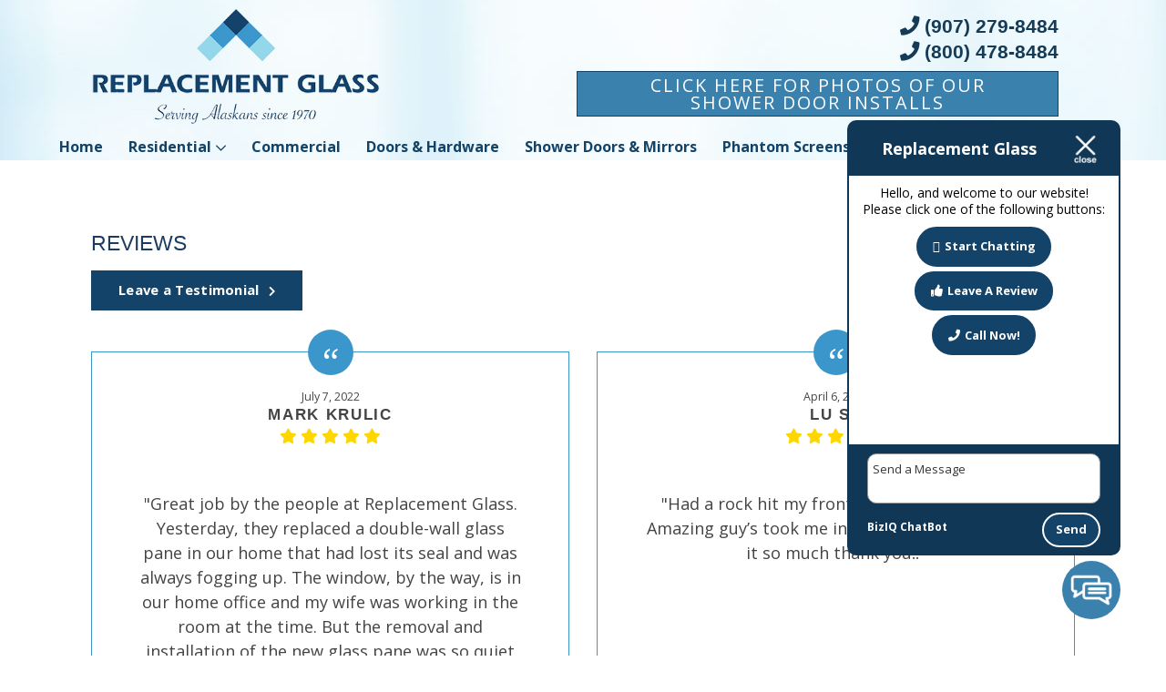

--- FILE ---
content_type: text/html; charset=UTF-8
request_url: https://replacementglass.com/reviews/page/10/
body_size: 17146
content:
<!doctype html>
<html dir="ltr" lang="en-US" prefix="og: https://ogp.me/ns#" class="no-js">
	<head>
<style>.footer_logo .textwidget+.textwidget{display: none;}.aioseo-breadcrumbs{display:none;}</style>
		<meta charset="UTF-8">
		<title>Reviews - Replacement Glass - Page 10</title>

		<link href="//www.google-analytics.com" rel="dns-prefetch">
        <link href="https://replacementglass.com/wp-content/uploads/favicon.png" rel="shortcut icon">
        <link href="https://replacementglass.com/wp-content/uploads/touch.png" rel="apple-touch-icon-precomposed">
		<link href="https://stackpath.bootstrapcdn.com/font-awesome/4.7.0/css/font-awesome.min.css" rel="stylesheet" integrity="sha384-wvfXpqpZZVQGK6TAh5PVlGOfQNHSoD2xbE+QkPxCAFlNEevoEH3Sl0sibVcOQVnN" crossorigin="anonymous">

		<meta http-equiv="X-UA-Compatible" content="IE=edge,chrome=1">
		<meta name="viewport" content="width=device-width, initial-scale=1.0">

        <link rel="stylesheet" href="https://replacementglass.com/wp-content/themes/b-gamma/js/featherlight.css">

		
		<!-- All in One SEO 4.8.5 - aioseo.com -->
	<meta name="description" content="It&#039;s easy to leave a review about your past service with us. Visit our page today to see how others have liked our services in the past. Review us today! - Page 10" />
	<meta name="robots" content="noindex, nofollow, max-image-preview:large" />
	<link rel="canonical" href="https://replacementglass.com/reviews/" />
	<meta name="generator" content="All in One SEO (AIOSEO) 4.8.5" />
		<meta property="og:locale" content="en_US" />
		<meta property="og:site_name" content="Replacement Glass -" />
		<meta property="og:type" content="article" />
		<meta property="og:title" content="Reviews - Replacement Glass - Page 10" />
		<meta property="og:description" content="It&#039;s easy to leave a review about your past service with us. Visit our page today to see how others have liked our services in the past. Review us today! - Page 10" />
		<meta property="og:url" content="https://replacementglass.com/reviews/" />
		<meta property="article:published_time" content="2015-09-04T17:52:53+00:00" />
		<meta property="article:modified_time" content="2015-09-04T17:52:53+00:00" />
		<meta name="twitter:card" content="summary_large_image" />
		<meta name="twitter:title" content="Reviews - Replacement Glass - Page 10" />
		<meta name="twitter:description" content="It&#039;s easy to leave a review about your past service with us. Visit our page today to see how others have liked our services in the past. Review us today! - Page 10" />
		<script type="application/ld+json" class="aioseo-schema">
			{"@context":"https:\/\/schema.org","@graph":[{"@type":"BreadcrumbList","@id":"https:\/\/replacementglass.com\/reviews\/#breadcrumblist","itemListElement":[{"@type":"ListItem","@id":"https:\/\/replacementglass.com#listItem","position":1,"name":"Home","item":"https:\/\/replacementglass.com","nextItem":{"@type":"ListItem","@id":"https:\/\/replacementglass.com\/reviews\/#listItem","name":"Reviews"}},{"@type":"ListItem","@id":"https:\/\/replacementglass.com\/reviews\/#listItem","position":2,"name":"Reviews","item":"https:\/\/replacementglass.com\/reviews\/","nextItem":{"@type":"ListItem","@id":"https:\/\/replacementglass.com\/reviews\/page\/10#listItem","name":"Page 10"},"previousItem":{"@type":"ListItem","@id":"https:\/\/replacementglass.com#listItem","name":"Home"}},{"@type":"ListItem","@id":"https:\/\/replacementglass.com\/reviews\/page\/10#listItem","position":3,"name":"Page 10","previousItem":{"@type":"ListItem","@id":"https:\/\/replacementglass.com\/reviews\/#listItem","name":"Reviews"}}]},{"@type":"Organization","@id":"https:\/\/replacementglass.com\/#organization","name":"Replacement Glass","url":"https:\/\/replacementglass.com\/"},{"@type":"WebPage","@id":"https:\/\/replacementglass.com\/reviews\/#webpage","url":"https:\/\/replacementglass.com\/reviews\/","name":"Reviews - Replacement Glass - Page 10","description":"It's easy to leave a review about your past service with us. Visit our page today to see how others have liked our services in the past. Review us today! - Page 10","inLanguage":"en-US","isPartOf":{"@id":"https:\/\/replacementglass.com\/#website"},"breadcrumb":{"@id":"https:\/\/replacementglass.com\/reviews\/#breadcrumblist"},"datePublished":"2015-09-04T17:52:53+00:00","dateModified":"2015-09-04T17:52:53+00:00"},{"@type":"WebSite","@id":"https:\/\/replacementglass.com\/#website","url":"https:\/\/replacementglass.com\/","name":"Replacement Glass","inLanguage":"en-US","publisher":{"@id":"https:\/\/replacementglass.com\/#organization"}}]}
		</script>
		<!-- All in One SEO -->

<link rel='dns-prefetch' href='//www.google.com' />
<link rel='dns-prefetch' href='//fonts.googleapis.com' />
<script type="text/javascript">
/* <![CDATA[ */
window._wpemojiSettings = {"baseUrl":"https:\/\/s.w.org\/images\/core\/emoji\/16.0.1\/72x72\/","ext":".png","svgUrl":"https:\/\/s.w.org\/images\/core\/emoji\/16.0.1\/svg\/","svgExt":".svg","source":{"concatemoji":"https:\/\/replacementglass.com\/wp-includes\/js\/wp-emoji-release.min.js?ver=6.8.3"}};
/*! This file is auto-generated */
!function(s,n){var o,i,e;function c(e){try{var t={supportTests:e,timestamp:(new Date).valueOf()};sessionStorage.setItem(o,JSON.stringify(t))}catch(e){}}function p(e,t,n){e.clearRect(0,0,e.canvas.width,e.canvas.height),e.fillText(t,0,0);var t=new Uint32Array(e.getImageData(0,0,e.canvas.width,e.canvas.height).data),a=(e.clearRect(0,0,e.canvas.width,e.canvas.height),e.fillText(n,0,0),new Uint32Array(e.getImageData(0,0,e.canvas.width,e.canvas.height).data));return t.every(function(e,t){return e===a[t]})}function u(e,t){e.clearRect(0,0,e.canvas.width,e.canvas.height),e.fillText(t,0,0);for(var n=e.getImageData(16,16,1,1),a=0;a<n.data.length;a++)if(0!==n.data[a])return!1;return!0}function f(e,t,n,a){switch(t){case"flag":return n(e,"\ud83c\udff3\ufe0f\u200d\u26a7\ufe0f","\ud83c\udff3\ufe0f\u200b\u26a7\ufe0f")?!1:!n(e,"\ud83c\udde8\ud83c\uddf6","\ud83c\udde8\u200b\ud83c\uddf6")&&!n(e,"\ud83c\udff4\udb40\udc67\udb40\udc62\udb40\udc65\udb40\udc6e\udb40\udc67\udb40\udc7f","\ud83c\udff4\u200b\udb40\udc67\u200b\udb40\udc62\u200b\udb40\udc65\u200b\udb40\udc6e\u200b\udb40\udc67\u200b\udb40\udc7f");case"emoji":return!a(e,"\ud83e\udedf")}return!1}function g(e,t,n,a){var r="undefined"!=typeof WorkerGlobalScope&&self instanceof WorkerGlobalScope?new OffscreenCanvas(300,150):s.createElement("canvas"),o=r.getContext("2d",{willReadFrequently:!0}),i=(o.textBaseline="top",o.font="600 32px Arial",{});return e.forEach(function(e){i[e]=t(o,e,n,a)}),i}function t(e){var t=s.createElement("script");t.src=e,t.defer=!0,s.head.appendChild(t)}"undefined"!=typeof Promise&&(o="wpEmojiSettingsSupports",i=["flag","emoji"],n.supports={everything:!0,everythingExceptFlag:!0},e=new Promise(function(e){s.addEventListener("DOMContentLoaded",e,{once:!0})}),new Promise(function(t){var n=function(){try{var e=JSON.parse(sessionStorage.getItem(o));if("object"==typeof e&&"number"==typeof e.timestamp&&(new Date).valueOf()<e.timestamp+604800&&"object"==typeof e.supportTests)return e.supportTests}catch(e){}return null}();if(!n){if("undefined"!=typeof Worker&&"undefined"!=typeof OffscreenCanvas&&"undefined"!=typeof URL&&URL.createObjectURL&&"undefined"!=typeof Blob)try{var e="postMessage("+g.toString()+"("+[JSON.stringify(i),f.toString(),p.toString(),u.toString()].join(",")+"));",a=new Blob([e],{type:"text/javascript"}),r=new Worker(URL.createObjectURL(a),{name:"wpTestEmojiSupports"});return void(r.onmessage=function(e){c(n=e.data),r.terminate(),t(n)})}catch(e){}c(n=g(i,f,p,u))}t(n)}).then(function(e){for(var t in e)n.supports[t]=e[t],n.supports.everything=n.supports.everything&&n.supports[t],"flag"!==t&&(n.supports.everythingExceptFlag=n.supports.everythingExceptFlag&&n.supports[t]);n.supports.everythingExceptFlag=n.supports.everythingExceptFlag&&!n.supports.flag,n.DOMReady=!1,n.readyCallback=function(){n.DOMReady=!0}}).then(function(){return e}).then(function(){var e;n.supports.everything||(n.readyCallback(),(e=n.source||{}).concatemoji?t(e.concatemoji):e.wpemoji&&e.twemoji&&(t(e.twemoji),t(e.wpemoji)))}))}((window,document),window._wpemojiSettings);
/* ]]> */
</script>
<style id='wp-emoji-styles-inline-css' type='text/css'>

	img.wp-smiley, img.emoji {
		display: inline !important;
		border: none !important;
		box-shadow: none !important;
		height: 1em !important;
		width: 1em !important;
		margin: 0 0.07em !important;
		vertical-align: -0.1em !important;
		background: none !important;
		padding: 0 !important;
	}
</style>
<link rel='stylesheet' id='wp-block-library-css' href='https://replacementglass.com/wp-includes/css/dist/block-library/style.min.css?ver=6.8.3' media='all' />
<style id='classic-theme-styles-inline-css' type='text/css'>
/*! This file is auto-generated */
.wp-block-button__link{color:#fff;background-color:#32373c;border-radius:9999px;box-shadow:none;text-decoration:none;padding:calc(.667em + 2px) calc(1.333em + 2px);font-size:1.125em}.wp-block-file__button{background:#32373c;color:#fff;text-decoration:none}
</style>
<style id='global-styles-inline-css' type='text/css'>
:root{--wp--preset--aspect-ratio--square: 1;--wp--preset--aspect-ratio--4-3: 4/3;--wp--preset--aspect-ratio--3-4: 3/4;--wp--preset--aspect-ratio--3-2: 3/2;--wp--preset--aspect-ratio--2-3: 2/3;--wp--preset--aspect-ratio--16-9: 16/9;--wp--preset--aspect-ratio--9-16: 9/16;--wp--preset--color--black: #000000;--wp--preset--color--cyan-bluish-gray: #abb8c3;--wp--preset--color--white: #ffffff;--wp--preset--color--pale-pink: #f78da7;--wp--preset--color--vivid-red: #cf2e2e;--wp--preset--color--luminous-vivid-orange: #ff6900;--wp--preset--color--luminous-vivid-amber: #fcb900;--wp--preset--color--light-green-cyan: #7bdcb5;--wp--preset--color--vivid-green-cyan: #00d084;--wp--preset--color--pale-cyan-blue: #8ed1fc;--wp--preset--color--vivid-cyan-blue: #0693e3;--wp--preset--color--vivid-purple: #9b51e0;--wp--preset--gradient--vivid-cyan-blue-to-vivid-purple: linear-gradient(135deg,rgba(6,147,227,1) 0%,rgb(155,81,224) 100%);--wp--preset--gradient--light-green-cyan-to-vivid-green-cyan: linear-gradient(135deg,rgb(122,220,180) 0%,rgb(0,208,130) 100%);--wp--preset--gradient--luminous-vivid-amber-to-luminous-vivid-orange: linear-gradient(135deg,rgba(252,185,0,1) 0%,rgba(255,105,0,1) 100%);--wp--preset--gradient--luminous-vivid-orange-to-vivid-red: linear-gradient(135deg,rgba(255,105,0,1) 0%,rgb(207,46,46) 100%);--wp--preset--gradient--very-light-gray-to-cyan-bluish-gray: linear-gradient(135deg,rgb(238,238,238) 0%,rgb(169,184,195) 100%);--wp--preset--gradient--cool-to-warm-spectrum: linear-gradient(135deg,rgb(74,234,220) 0%,rgb(151,120,209) 20%,rgb(207,42,186) 40%,rgb(238,44,130) 60%,rgb(251,105,98) 80%,rgb(254,248,76) 100%);--wp--preset--gradient--blush-light-purple: linear-gradient(135deg,rgb(255,206,236) 0%,rgb(152,150,240) 100%);--wp--preset--gradient--blush-bordeaux: linear-gradient(135deg,rgb(254,205,165) 0%,rgb(254,45,45) 50%,rgb(107,0,62) 100%);--wp--preset--gradient--luminous-dusk: linear-gradient(135deg,rgb(255,203,112) 0%,rgb(199,81,192) 50%,rgb(65,88,208) 100%);--wp--preset--gradient--pale-ocean: linear-gradient(135deg,rgb(255,245,203) 0%,rgb(182,227,212) 50%,rgb(51,167,181) 100%);--wp--preset--gradient--electric-grass: linear-gradient(135deg,rgb(202,248,128) 0%,rgb(113,206,126) 100%);--wp--preset--gradient--midnight: linear-gradient(135deg,rgb(2,3,129) 0%,rgb(40,116,252) 100%);--wp--preset--font-size--small: 13px;--wp--preset--font-size--medium: 20px;--wp--preset--font-size--large: 36px;--wp--preset--font-size--x-large: 42px;--wp--preset--spacing--20: 0.44rem;--wp--preset--spacing--30: 0.67rem;--wp--preset--spacing--40: 1rem;--wp--preset--spacing--50: 1.5rem;--wp--preset--spacing--60: 2.25rem;--wp--preset--spacing--70: 3.38rem;--wp--preset--spacing--80: 5.06rem;--wp--preset--shadow--natural: 6px 6px 9px rgba(0, 0, 0, 0.2);--wp--preset--shadow--deep: 12px 12px 50px rgba(0, 0, 0, 0.4);--wp--preset--shadow--sharp: 6px 6px 0px rgba(0, 0, 0, 0.2);--wp--preset--shadow--outlined: 6px 6px 0px -3px rgba(255, 255, 255, 1), 6px 6px rgba(0, 0, 0, 1);--wp--preset--shadow--crisp: 6px 6px 0px rgba(0, 0, 0, 1);}:where(.is-layout-flex){gap: 0.5em;}:where(.is-layout-grid){gap: 0.5em;}body .is-layout-flex{display: flex;}.is-layout-flex{flex-wrap: wrap;align-items: center;}.is-layout-flex > :is(*, div){margin: 0;}body .is-layout-grid{display: grid;}.is-layout-grid > :is(*, div){margin: 0;}:where(.wp-block-columns.is-layout-flex){gap: 2em;}:where(.wp-block-columns.is-layout-grid){gap: 2em;}:where(.wp-block-post-template.is-layout-flex){gap: 1.25em;}:where(.wp-block-post-template.is-layout-grid){gap: 1.25em;}.has-black-color{color: var(--wp--preset--color--black) !important;}.has-cyan-bluish-gray-color{color: var(--wp--preset--color--cyan-bluish-gray) !important;}.has-white-color{color: var(--wp--preset--color--white) !important;}.has-pale-pink-color{color: var(--wp--preset--color--pale-pink) !important;}.has-vivid-red-color{color: var(--wp--preset--color--vivid-red) !important;}.has-luminous-vivid-orange-color{color: var(--wp--preset--color--luminous-vivid-orange) !important;}.has-luminous-vivid-amber-color{color: var(--wp--preset--color--luminous-vivid-amber) !important;}.has-light-green-cyan-color{color: var(--wp--preset--color--light-green-cyan) !important;}.has-vivid-green-cyan-color{color: var(--wp--preset--color--vivid-green-cyan) !important;}.has-pale-cyan-blue-color{color: var(--wp--preset--color--pale-cyan-blue) !important;}.has-vivid-cyan-blue-color{color: var(--wp--preset--color--vivid-cyan-blue) !important;}.has-vivid-purple-color{color: var(--wp--preset--color--vivid-purple) !important;}.has-black-background-color{background-color: var(--wp--preset--color--black) !important;}.has-cyan-bluish-gray-background-color{background-color: var(--wp--preset--color--cyan-bluish-gray) !important;}.has-white-background-color{background-color: var(--wp--preset--color--white) !important;}.has-pale-pink-background-color{background-color: var(--wp--preset--color--pale-pink) !important;}.has-vivid-red-background-color{background-color: var(--wp--preset--color--vivid-red) !important;}.has-luminous-vivid-orange-background-color{background-color: var(--wp--preset--color--luminous-vivid-orange) !important;}.has-luminous-vivid-amber-background-color{background-color: var(--wp--preset--color--luminous-vivid-amber) !important;}.has-light-green-cyan-background-color{background-color: var(--wp--preset--color--light-green-cyan) !important;}.has-vivid-green-cyan-background-color{background-color: var(--wp--preset--color--vivid-green-cyan) !important;}.has-pale-cyan-blue-background-color{background-color: var(--wp--preset--color--pale-cyan-blue) !important;}.has-vivid-cyan-blue-background-color{background-color: var(--wp--preset--color--vivid-cyan-blue) !important;}.has-vivid-purple-background-color{background-color: var(--wp--preset--color--vivid-purple) !important;}.has-black-border-color{border-color: var(--wp--preset--color--black) !important;}.has-cyan-bluish-gray-border-color{border-color: var(--wp--preset--color--cyan-bluish-gray) !important;}.has-white-border-color{border-color: var(--wp--preset--color--white) !important;}.has-pale-pink-border-color{border-color: var(--wp--preset--color--pale-pink) !important;}.has-vivid-red-border-color{border-color: var(--wp--preset--color--vivid-red) !important;}.has-luminous-vivid-orange-border-color{border-color: var(--wp--preset--color--luminous-vivid-orange) !important;}.has-luminous-vivid-amber-border-color{border-color: var(--wp--preset--color--luminous-vivid-amber) !important;}.has-light-green-cyan-border-color{border-color: var(--wp--preset--color--light-green-cyan) !important;}.has-vivid-green-cyan-border-color{border-color: var(--wp--preset--color--vivid-green-cyan) !important;}.has-pale-cyan-blue-border-color{border-color: var(--wp--preset--color--pale-cyan-blue) !important;}.has-vivid-cyan-blue-border-color{border-color: var(--wp--preset--color--vivid-cyan-blue) !important;}.has-vivid-purple-border-color{border-color: var(--wp--preset--color--vivid-purple) !important;}.has-vivid-cyan-blue-to-vivid-purple-gradient-background{background: var(--wp--preset--gradient--vivid-cyan-blue-to-vivid-purple) !important;}.has-light-green-cyan-to-vivid-green-cyan-gradient-background{background: var(--wp--preset--gradient--light-green-cyan-to-vivid-green-cyan) !important;}.has-luminous-vivid-amber-to-luminous-vivid-orange-gradient-background{background: var(--wp--preset--gradient--luminous-vivid-amber-to-luminous-vivid-orange) !important;}.has-luminous-vivid-orange-to-vivid-red-gradient-background{background: var(--wp--preset--gradient--luminous-vivid-orange-to-vivid-red) !important;}.has-very-light-gray-to-cyan-bluish-gray-gradient-background{background: var(--wp--preset--gradient--very-light-gray-to-cyan-bluish-gray) !important;}.has-cool-to-warm-spectrum-gradient-background{background: var(--wp--preset--gradient--cool-to-warm-spectrum) !important;}.has-blush-light-purple-gradient-background{background: var(--wp--preset--gradient--blush-light-purple) !important;}.has-blush-bordeaux-gradient-background{background: var(--wp--preset--gradient--blush-bordeaux) !important;}.has-luminous-dusk-gradient-background{background: var(--wp--preset--gradient--luminous-dusk) !important;}.has-pale-ocean-gradient-background{background: var(--wp--preset--gradient--pale-ocean) !important;}.has-electric-grass-gradient-background{background: var(--wp--preset--gradient--electric-grass) !important;}.has-midnight-gradient-background{background: var(--wp--preset--gradient--midnight) !important;}.has-small-font-size{font-size: var(--wp--preset--font-size--small) !important;}.has-medium-font-size{font-size: var(--wp--preset--font-size--medium) !important;}.has-large-font-size{font-size: var(--wp--preset--font-size--large) !important;}.has-x-large-font-size{font-size: var(--wp--preset--font-size--x-large) !important;}
:where(.wp-block-post-template.is-layout-flex){gap: 1.25em;}:where(.wp-block-post-template.is-layout-grid){gap: 1.25em;}
:where(.wp-block-columns.is-layout-flex){gap: 2em;}:where(.wp-block-columns.is-layout-grid){gap: 2em;}
:root :where(.wp-block-pullquote){font-size: 1.5em;line-height: 1.6;}
</style>
<link rel='stylesheet' id='client-plugins-css-css' href='https://replacementglass.com/wp-content/plugins/client-plugins/css/client-plugins.css?ver=6.8.3' media='all' />
<link rel='stylesheet' id='contact-form-7-css' href='https://replacementglass.com/wp-content/plugins/contact-form-7/includes/css/styles.css?ver=6.0.3' media='all' />
<link rel='stylesheet' id='normalize-css' href='https://replacementglass.com/wp-content/themes/b-gamma/normalize.css?ver=1.0' media='all' />
<link rel='stylesheet' id='html5blank-css' href='https://replacementglass.com/wp-content/themes/b-gamma/style.css?ver=1.0' media='all' />
<link rel='stylesheet' id='tf-google-webfont-montserrat-css' href='//fonts.googleapis.com/css?family=Montserrat%3Ainherit%2C400&#038;subset=latin%2Clatin-ext&#038;ver=6.8.3' media='all' />
<link rel='stylesheet' id='tf-google-webfont-eb-garamond-css' href='//fonts.googleapis.com/css?family=EB+Garamond%3A700%2C400&#038;subset=latin%2Clatin-ext&#038;ver=6.8.3' media='all' />
<link rel='stylesheet' id='cssmobmenu-icons-css' href='https://replacementglass.com/wp-content/plugins/mobile-menu/includes/css/mobmenu-icons.css?ver=6.8.3' media='all' />
<script type="text/javascript" src="https://replacementglass.com/wp-includes/js/jquery/jquery.min.js?ver=3.7.1" id="jquery-core-js"></script>
<script type="text/javascript" src="https://replacementglass.com/wp-includes/js/jquery/jquery-migrate.min.js?ver=3.4.1" id="jquery-migrate-js"></script>
<script type="text/javascript" src="https://replacementglass.com/wp-content/themes/b-gamma/js/lib/conditionizr-4.3.0.min.js?ver=4.3.0" id="conditionizr-js"></script>
<script type="text/javascript" src="https://replacementglass.com/wp-content/themes/b-gamma/js/lib/modernizr-2.7.1.min.js?ver=2.7.1" id="modernizr-js"></script>
<script type="text/javascript" src="https://replacementglass.com/wp-content/themes/b-gamma/js/scripts.js?ver=1.0.0" id="html5blankscripts-js"></script>
<script type="text/javascript" src="https://replacementglass.com/wp-content/plugins/mobile-menu/includes/js/mobmenu.js?ver=6.8.3" id="mobmenujs-js"></script>
<link rel="https://api.w.org/" href="https://replacementglass.com/wp-json/" /><link rel="alternate" title="JSON" type="application/json" href="https://replacementglass.com/wp-json/wp/v2/pages/303" /><link rel="alternate" title="oEmbed (JSON)" type="application/json+oembed" href="https://replacementglass.com/wp-json/oembed/1.0/embed?url=https%3A%2F%2Freplacementglass.com%2Freviews%2F" />
<link rel="alternate" title="oEmbed (XML)" type="text/xml+oembed" href="https://replacementglass.com/wp-json/oembed/1.0/embed?url=https%3A%2F%2Freplacementglass.com%2Freviews%2F&#038;format=xml" />
    <script type="text/javascript">
        var ajaxurl = 'https://replacementglass.com/wp-admin/admin-ajax.php';
    </script>
    <script type="text/javascript">
	window._wp_rp_static_base_url = 'https://wprp.zemanta.com/static/';
	window._wp_rp_wp_ajax_url = "https://replacementglass.com/wp-admin/admin-ajax.php";
	window._wp_rp_plugin_version = '3.6.4';
	window._wp_rp_post_id = '303';
	window._wp_rp_num_rel_posts = '4';
	window._wp_rp_thumbnails = true;
	window._wp_rp_post_title = 'Reviews';
	window._wp_rp_post_tags = [];
	window._wp_rp_promoted_content = true;
</script>

	<style>

	/* Hide WP Mobile Menu outside the width of trigger */
	@media only screen and (min-width:767px) {
		
		.mob_menu, .mob_menu_left_panel, .mob_menu_right_panel, .mobmenu {
			display: none!important;
		}
		
	}

	/* Our css Custom Options values */
	@media only screen and (max-width:767px) {
		.main-navigation, nav.nav, nav.nav.nav-fixed, .nav-block {
			display:none !important;
		}
	
					
			.mob-menu-logo-holder {
				display: none;
			}	
				.mob-menu-left-panel .mobmenu-left-bt, .mob-menu-right-panel .mobmenu-right-bt {
    		position: absolute;
    		right: 0px;
    		top: 10px;
    		font-size: 30px;
		}

		.mob-menu-slideout  .mob-cancel-button{
			display: none;
		}

		.mobmenu, .mob-menu-left-panel, .mob-menu-right-panel {
			display: block;
		}

		.mobmenur-container i {
			color: #222;
		}

		.mobmenul-container i {
			color: #222;
		}
		.mobmenul-container img {
			max-height:  40px;
			float: left;
		}
			.mobmenur-container img {
			max-height:  40px;
			float: right;
		}
		#mobmenuleft li a , #mobmenuleft li a:visited {
			color: #13436a;

		}
		.mobmenu_content h2, .mobmenu_content h3, .show-nav-left .mob-menu-copyright, .show-nav-left .mob-expand-submenu i {
			color: #13436a;
		}

		.mobmenu_content #mobmenuleft li:hover, .mobmenu_content #mobmenuright li:hover  {
			background-color: #3c97cc;
		}

		.mobmenu_content #mobmenuright li:hover  {
			background-color: #3c97cc;
		}
		
		.mobmenu_content #mobmenuleft .sub-menu {
			background-color: #eff1f1;
			margin: 0;
			color: #222;
			width: 100%;
			position: initial;
		}
		.mob-menu-left-panel .mob-cancel-button {
			color: #000;
		}
		.mob-menu-right-panel .mob-cancel-button {
			color: #000;
		}
		.mob-menu-slideout-over .mobmenu_content {
			padding-top: 40px;
		}

		.mob-menu-left-bg-holder {
						opacity: 1;
			background-attachment: fixed ;
			background-position: center top ;
			-webkit-background-size:  cover;
			-moz-background-size: cover;
			background-size: cover;
		}
		.mob-menu-right-bg-holder { 
						opacity: 1;
			background-attachment: fixed ;
			background-position: center top ;
			-webkit-background-size: cover;
			-moz-background-size: cover;
			background-size:  cover;
		}

		.mobmenu_content #mobmenuleft .sub-menu a {
			color: #222;
		}

		.mobmenu_content #mobmenuright .sub-menu  a{
			color: #222;
		}
		.mobmenu_content #mobmenuright .sub-menu .sub-menu {
			background-color: inherit;
		}

		.mobmenu_content #mobmenuright .sub-menu  {
			background-color: #eff1f1;
			margin: 0;
			color: #222 ;
			position: initial;
			width: 100%;
		}

		#mobmenuleft li a:hover {
			color: #fff ;

		}
		
		#mobmenuright li a , #mobmenuright li a:visited, .show-nav-right .mob-menu-copyright, .show-nav-right .mob-expand-submenu i {
			color: #222;
		}

		#mobmenuright li a:hover {
			color: #fff;
		}

		.mobmenul-container {
			top: 5px;
			margin-left: 5px;
		}

		.mobmenur-container {
			top: 5px;
			margin-right: 5px;
		}
			
		/* 2nd Level Menu Items Padding */
		.mobmenu .sub-menu li a {
			padding-left: 50px;
		}
			
		/* 3rd Level Menu Items Padding */
		.mobmenu .sub-menu .sub-menu li a {
			padding-left: 75px;
		}

		
		.mob-menu-logo-holder {
			padding-top: 0px;
			text-align: center;
			;
			;
		}

		.mob-menu-header-holder {

			background-color: #fbfbfb;
			height: 40px;
			width: 100%;
			font-weight:bold;
			position:fixed;
			top:0px;	
			right: 0px;
			z-index: 99998;
			color:#000;
			display: block;
		}

		.mobmenu-push-wrap {
			padding-top: 40px;
		}
				.mob-menu-slideout 	.mob-menu-left-panel {
			background-color:#f9f9f9;;
			width: 270px;
			-webkit-transform: translateX(-270px);
			-moz-transform: translateX(-270px);
			-ms-transform: translateX(-270px);
			-o-transform: translateX(-270px);
			transform: translateX(-270px);
		}

		.mob-menu-slideout .mob-menu-right-panel {
			background-color:#f9f9f9;			width: 270px; 
			-webkit-transform: translateX( 270px );
			-moz-transform: translateX( 270px );
			-ms-transform: translateX( 270px );
			-o-transform: translateX( 270px );
			transform: translateX( 270px );
		}

		/* Will animate the content to the right 275px revealing the hidden nav */
		.mob-menu-slideout.show-nav-left .mobmenu-push-wrap, .mob-menu-slideout.show-nav-left .mob-menu-header-holder {

			-webkit-transform: translate(270px, 0);
			-moz-transform: translate(270px, 0);
			-ms-transform: translate(270px, 0);
			-o-transform: translate(270px, 0);
			transform: translate(270px, 0);
			-webkit-transform: translate3d(270px, 0, 0);
			-moz-transform: translate3d(270px, 0, 0);
			-ms-transform: translate3d(270px, 0, 0);
			-o-transform: translate3d(270px, 0, 0);
			transform: translate3d(270px, 0, 0);
		}

		.mob-menu-slideout.show-nav-right .mobmenu-push-wrap , .mob-menu-slideout.show-nav-right .mob-menu-header-holder {

			-webkit-transform: translate(-270px, 0);
			-moz-transform: translate(-270px, 0);
			-ms-transform: translate(-270px, 0);
			-o-transform: translate(-270px, 0);
			transform: translate(-270px, 0);

			-webkit-transform: translate3d(-270px, 0, 0);
			-moz-transform: translate3d(-270px, 0, 0);
			-ms-transform: translate3d(-270px, 0, 0);
			-o-transform: translate3d(-270px, 0, 0);
			transform: translate3d(-270px, 0, 0);
		}


		/* Mobmenu Slide Over */
		.mobmenu-overlay {
			opacity: 0;
		}

		.mob-menu-slideout-top .mobmenu-overlay, .mob-menu-slideout .mob-menu-right-panel .mob-cancel-button, .mob-menu-slideout .mob-menu-left-panel .mob-cancel-button {
			display: none!important;
		}

		.show-nav-left .mobmenu-overlay, .show-nav-right .mobmenu-overlay {
			width: 100%;
			height: 100%;
			background: rgba(0, 0, 0, 0.83);
			z-index: 99999;
			position: absolute;
			left: 0;
			top: 0;
			opacity: 1;
			-webkit-transition: .5s ease;
			-moz-transition: .5s ease;
			-ms-transition: .5s ease;
			-o-transition: .5s ease;
			transition: .5s ease;
			position: fixed;
			cursor: pointer;
		}

		.mob-menu-slideout-over .mob-menu-left-panel {
			display: block!important;
			background-color:#f9f9f9;;
			width: 270px;
			-webkit-transform: translateX(-270px);
			-moz-transform: translateX(-270px);
			-ms-transform: translateX(-270px);
			-o-transform: translateX(-270px);
			transform: translateX(-270px);
			-webkit-transition: -webkit-transform .5s;
			-moz-transition: -moz-transform .5s;
			-ms-transition: -ms-transform .5s;
			-o-transition: -o-transform .5s;
			transition: transform .5s;
		}

		.mob-menu-slideout-over .mob-menu-right-panel {
			display: block!important;
			background-color:#f9f9f9;;
			width:  270px;
			-webkit-transform: translateX(270px);
			-moz-transform: translateX(270px);
			-ms-transform: translateX(270px);
			-o-transform: translateX(270px);
			transform: translateX(270px);
			-webkit-transition: -webkit-transform .5s;
			-moz-transition: -moz-transform .5s;
			-ms-transition: -ms-transform .5s;
			-o-transition: -o-transform .5s;
			transition: transform .5s;
		}

		.mob-menu-slideout-over.show-nav-left .mob-menu-left-panel {
			display: block!important;
			background-color:#f9f9f9;;
			width:  270px;
			-webkit-transform: translateX(0);
			-moz-transform: translateX(0);
			-ms-transform: translateX(0);
			-o-transform: translateX(0);
			transform: translateX(0);
			-webkit-transition: -webkit-transform .5s;
			-moz-transition: -moz-transform .5s;
			-ms-transition: -ms-transform .5s;
			-o-transition: -o-transform .5s;
			transition: transform .5s;
		}

		.show-nav-right.mob-menu-slideout-over .mob-menu-right-panel {
			display: block!important;
			background-color:#f9f9f9;			width:  270px;
			-webkit-transform: translateX( 0 );
			-moz-transform: translateX( 0 );
			-ms-transform: translateX( 0 );
			-o-transform: translateX(0 );
			transform: translateX( 0 );
		}

		/* Hides everything pushed outside of it */
		.mob-menu-slideout .mob-menu-left-panel, .mob-menu-slideout-over .mob-menu-left-panel  {
			position: fixed;
			top: 0;
			height: 100%;
			z-index: 300000;
			overflow-y: auto;   
			overflow-x: hidden;
			opacity: 1;
		}   
		

		.mob-menu-slideout .mob-menu-right-panel, .mob-menu-slideout-over .mob-menu-right-panel {
			position: fixed;
			top: 0;
			right: 0;
			height: 100%;
			z-index: 300000;
			overflow-y: auto;   
			overflow-x: hidden;
			opacity: 1;
	
		}   
		
		/*End of Mobmenu Slide Over */
  
		.mobmenu .headertext { 
			color: #222;
		}

		.headertext span { 
			position: initial;
			line-height: 40px;
		}

				
		/* Adds a transition and the resting translate state */
		.mob-menu-slideout .mobmenu-push-wrap, .mob-menu-slideout .mob-menu-header-holder {
			
			-webkit-transition: all 300ms ease 0;
			-moz-transition: all 300ms ease 0;
			-o-transition: all 300ms ease 0;
			transition: all 300ms ease 0;

			-webkit-transform: translate(0, 0);
			-moz-transform: translate(0, 0);
			-ms-transform: translate(0, 0);
			-o-transform: translate(0, 0);
			transform: translate(0, 0);

			-webkit-transform: translate3d(0, 0, 0);
			-moz-transform: translate3d(0, 0, 0);
			-ms-transform: translate3d(0, 0, 0);
			-o-transform: translate3d(0, 0, 0);
			transform: translate3d(0, 0, 0);

			-webkit-transition: -webkit-transform .5s;
			-moz-transition: -moz-transform .5s;
			-ms-transition: -ms-transform .5s;
			-o-transition: -o-transform .5s;
			transition: transform .5s;
		}

		/* Mobile Menu Frontend CSS Style*/
		html, body {
			overflow-x: hidden;
		}

		.hidden-overflow {
			overflow: hidden!important;
		}

		/* Hides everything pushed outside of it */
		.mob-menu-slideout .mob-menu-left-panel {
			position: fixed;
			top: 0;
			height: 100%;
			z-index: 300000;
			overflow-y: auto;   
			overflow-x: hidden;
			opacity: 1;
			-webkit-transition: -webkit-transform .5s;
			-moz-transition: -moz-transform .5s;
			-ms-transition: -ms-transform .5s;
			-o-transition: -o-transform .5s;
			transition: transform .5s;
		}   

		.mob-menu-slideout.show-nav-left .mob-menu-left-panel {
			transition: transform .5s;
			-webkit-transform: translateX(0);
			-moz-transform: translateX(0);
			-ms-transform: translateX(0);
			-o-transform: translateX(0);
			transform: translateX(0);
		}

		body.admin-bar .mobmenu {
			top: 32px;
		}

		@media screen and ( max-width: 782px ){
			body.admin-bar .mobmenu {
				top: 46px;   
			}
		}

		.mob-menu-slideout .mob-menu-right-panel {
			position: fixed;
			top: 0;
			right: 0;
			height: 100%;
			z-index: 300000;
			overflow-y: auto;   
			overflow-x: hidden;
			opacity: 1;
			-webkit-transition: -webkit-transform .5s;
			-moz-transition: -moz-transform .5s;
			-ms-transition: -ms-transform .5s;
			-o-transition: -o-transform .5s;
			transition: transform .5s;
		}   

		.mob-menu-slideout.show-nav-right .mob-menu-right-panel {
			transition: transform .5s;
			-webkit-transform: translateX(0);
			-moz-transform: translateX(0);
			-ms-transform: translateX(0);
			-o-transform: translateX(0);
			transform: translateX(0);
		}

		.show-nav-left .mobmenu-push-wrap {
			height: 100%;
		}

		/* Will animate the content to the right 275px revealing the hidden nav */
		.mob-menu-slideout.show-nav-left .mobmenu-push-wrap, .show-nav-left .mob-menu-header-holder {
			-webkit-transition: -webkit-transform .5s;
			-moz-transition: -moz-transform .5s;
			-ms-transition: -ms-transform .5s;
			-o-transition: -o-transform .5s;
			transition: transform .5s;
		}

		.show-nav-right .mobmenu-push-wrap {
			height: 100%;
		}

		/* Will animate the content to the right 275px revealing the hidden nav */
		.mob-menu-slideout.show-nav-right .mobmenu-push-wrap , .mob-menu-slideout.show-nav-right .mob-menu-header-holder{  
			-webkit-transition: -webkit-transform .5s;
			-moz-transition: -moz-transform .5s;
			-ms-transition: -ms-transform .5s;
			-o-transition: -o-transform .5s;
			transition: transform .5s;
		}

		.widget img {
			max-width: 100%; 
		}

		#mobmenuleft, #mobmenuright {
			margin: 0;
			padding: 0;
		}

		#mobmenuleft li > ul {
			display:none;
			left: 15px;
		}
		
		.mob-expand-submenu {
			position: relative;
			right: 0px;
			float: right;
			margin-top: -50px;
		}

		.mob-expand-submenu i {
			padding: 12px;
		}

		#mobmenuright  li > ul {
			display:none;
			left: 15px;
		}

		.rightmbottom, .rightmtop {
			padding-left: 10px;
			padding-right: 10px;
		}

		.mobmenu_content {
			z-index: 1;
			height: 100%;
			overflow: auto;
		}
		
		.mobmenu_content li a {
			display: block;
			font-family: "Open Sans";
			letter-spacing: 1px;
			padding: 10px 20px;
			text-decoration: none;
			font-size: 14px;
		}

		.mobmenu_content li {
			list-style: none;
		}
		.mob-menu-left-panel li, .leftmbottom, .leftmtop{
			padding-left: 0%;
			padding-right: 0%;
		}

		.mob-menu-right-panel li, .rightmbottom, .rightmtop{
			padding-left: 0%;
			padding-right: 0%;
		}

		.mob-menu-slideout .mob_menu_left_panel_anim {
			-webkit-transition: all .30s ease-in-out !important;
			transition: all .30s ease-in-out !important;
			transform: translate(0px) !important;
			-ms-transform: translate(0px) !important;
			-webkit-transform: translate(0px) !important;
		}

		.mob-menu-slideout .mob_menu_right_panel_anim {
			-webkit-transition: all .30s ease-in-out !important;
			transition: all .30s ease-in-out !important;
			transform: translate(0px) !important;
			-ms-transform: translate(0px) !important;
			-webkit-transform: translate(0px) !important;
		}

		.mobmenul-container {
			position: absolute;
		}

		.mobmenur-container {
			position: absolute;
			right: 0px; 
		} 

		.mob-menu-slideout .mob_menu_left_panel {
			width: 230px;
			height: 100%;
			position: fixed;
			top: 0px;
			left: 0px;
			z-index: 99999999;
			transform: translate(-230px);
			-ms-transform: translate(-230px);
			-webkit-transform: translate(-230px);
			transition: all .30s ease-in-out !important;
			-webkit-transition: all .30s ease-in-out !important;
			overflow:hidden;
		}  

		.leftmbottom h2 {
			font-weight: bold;
			background-color: transparent;
			color: inherit;
		}
		
		.show-nav-right .mobmenur-container img, .show-nav-left .mobmenul-container img,  .mobmenu .mob-cancel-button, .show-nav-left .mobmenu .mob-menu-icon, .show-nav-right .mobmenu .mob-menu-icon, .mob-menu-slideout-over.show-nav-left .mobmenur-container, .mob-menu-slideout-over.show-nav-right .mobmenul-container  {
			display:none;
		}
		
		.show-nav-left .mobmenu .mob-cancel-button,  .mobmenu .mob-menu-icon, .show-nav-right .mobmenu .mob-cancel-button {
			display:block;
		}

		.mobmenul-container i {
			line-height: 30px;
			font-size: 30px;
			float: left;
		}
		.left-menu-icon-text {
			float: left;
			line-height: 30px;
			color: #222;
		}

		.right-menu-icon-text {
			float: right;
			line-height: 30px;
			color: #222;
		}
		
		.mobmenur-container i {
			line-height: 30px;
			font-size: 30px;
			float: right;
		}
		
		.mobmenu_content .widget {
			padding-bottom: 0px;
			padding: 20px;
		}
		
		.mobmenu input[type="text"]:focus, .mobmenu input[type="email"]:focus, .mobmenu textarea:focus, .mobmenu input[type="tel"]:focus, .mobmenu input[type="number"]:focus {
			border-color: rgba(0, 0, 0, 0)!important;
		}	

		.mob-expand-submenu i {
			padding: 12px;
			top: 10px;
			position: relative;
			font-weight: 600;
			cursor: pointer;
		}

		.nav, .main-navigation, .genesis-nav-menu, .hide {
			display: none!important;
		}

		.mob-menu-left-bg-holder, .mob-menu-right-bg-holder {
			width: 100%;
			height: 100%;
			position: absolute;
			z-index: -50;
			background-repeat: no-repeat;
			top: 0;
			left: 0;
		}
		
		.mobmenu_content .sub-menu {
			display: none;
		}

		.mob-standard-logo {
			display: inline-block;
			height:40px;		}

		.mob-retina-logo {
			height:40px;		}
	}

	</style>

<link rel="icon" href="https://replacementglass.com/wp-content/uploads/cropped-favicon-32x32.png" sizes="32x32" />
<link rel="icon" href="https://replacementglass.com/wp-content/uploads/cropped-favicon-192x192.png" sizes="192x192" />
<link rel="apple-touch-icon" href="https://replacementglass.com/wp-content/uploads/cropped-favicon-180x180.png" />
<meta name="msapplication-TileImage" content="https://replacementglass.com/wp-content/uploads/cropped-favicon-270x270.png" />
<style id='tf-mobmenu'>#mobmenuright .mob-expand-submenu i{background:rgba(0, 0, 0, 0.05);top:20px;padding:13px;font-weight:bold;font-size:1.4em;}#mobmenuleft .mob-expand-submenu i{background:rgba(0, 0, 0, 0.05);top:14px;}.mobmenu .headertext{font-family:"Montserrat";font-size:17px;font-weight:inherit;font-style:normal;line-height:1.5em;letter-spacing:normal;text-transform:none;}.mobmenul-container .left-menu-icon-text{font-family:"Montserrat";font-size:inherit;font-weight:inherit;font-style:normal;line-height:1.5em;letter-spacing:normal;text-transform:none;}#mobmenuleft .mob-expand-submenu,#mobmenuleft > .widgettitle,#mobmenuleft li a,#mobmenuleft li a:visited,#mobmenuleft .mobmenu_content h2,#mobmenuleft .mobmenu_content h3{font-family:"EB Garamond";font-size:17px;font-weight:700;font-style:normal;line-height:1.5em;letter-spacing:normal;text-transform:none;}.mobmenur-container .right-menu-icon-text{font-family:"Montserrat";font-size:17px;font-weight:inherit;font-style:normal;line-height:1.5em;letter-spacing:normal;text-transform:none;}#mobmenuright li a,#mobmenuright li a:visited,#mobmenuright .mobmenu_content h2,#mobmenuright .mobmenu_content h3{font-family:"Montserrat";font-size:17px;font-weight:inherit;font-style:normal;line-height:1.5em;letter-spacing:normal;text-transform:none;}</style>		<style type="text/css" id="wp-custom-css">
			.review-comment-container {
	text-align: center;
}
body img[width]:is([sizes="auto" i], [sizes^="auto," i]) {
    width: revert-layer !important;
    height: auto !important;
}		</style>
		<noscript><style id="rocket-lazyload-nojs-css">.rll-youtube-player, [data-lazy-src]{display:none !important;}</style></noscript>
		<link rel="stylesheet" href="https://replacementglass.com/wp-content/themes/b-gamma/fontawesome-all.css">
        <link rel="stylesheet" href="https://replacementglass.com/wp-content/themes/b-gamma/custom.css">

        <script src="https://replacementglass.com/wp-content/themes/b-gamma/js/featherlight.js"></script>
        <script src="https://replacementglass.com/wp-content/themes/b-gamma/js/featherlight.gallery.js"></script>
												<!-- Global site tag (gtag.js) - Google Analytics -->
<script async src="https://www.googletagmanager.com/gtag/js?id=UA-61123908-24"></script>
<script>
  window.dataLayer = window.dataLayer || [];
  function gtag(){dataLayer.push(arguments);}
  gtag('js', new Date());

  gtag('config', 'UA-61123908-24');
</script>
<meta name="geo.region" content="US-AK" />
<meta name="geo.placename" content="Anchorage" />
<meta name="geo.position" content="61.198359;-149.897551" />
<meta name="ICBM" content="61.198359, -149.897551" />
	</head>
	<body class="paged wp-singular page-template page-template-add-review page-template-add-review-php page page-id-303 paged-10 page-paged-10 wp-theme-b-gamma reviews mob-menu-slideout-over">
            <div class="prime"><!-- Prime start -->
<!------------------------ replace everything below "Prime Start"  --------------->
<!----------------------------- NEW HEADER VERSION START ------------------------->



<!----------------------------------->
<!---------STICKY HEADER------------->
<!----------------------------------->

			<header class="header clear" role="banner" id="sticky">
                <div class="wrapper">
                                                <div class="one-half">
                                <div id="text-12">			<div class="textwidget"><div class="toplogo sticky"><a href="/"><img src="data:image/svg+xml,%3Csvg%20xmlns='http://www.w3.org/2000/svg'%20viewBox='0%200%201%201'%3E%3C/svg%3E" data-lazy-src="/wp-content/uploads/logo-tagline.png" alt="Replacement Glass Logo"/><noscript><img src="/wp-content/uploads/logo-tagline.png" alt="Replacement Glass Logo"/></noscript></a></div></div>
		</div>                            </div>
                                                                    <div class="one-half">
                            <div id="text-18">			<div class="textwidget"><div class="topPhone sticky"><a href="tel:9072798484" class="phone-number"><i class="fas fa-phone" aria-hidden="true"></i> (907) 279-8484</a><br/><a style="margin-bottom:10px;" href="tel:8004788484" class="phone-number"><i class="fas fa-phone" aria-hidden="true"></i> (800) 478-8484</a><a href="/gallery/" class="door-photos"><span class="call-today">CLICK HERE FOR PHOTOS OF OUR <br>SHOWER DOOR INSTALLS</span></a>
</div></div>
		</div>                        </div>
                    					<div class="clear"></div>
                </div>
				<div class="nav-block"></div>
                	<nav class="nav" role="navigation">
                    <div id="toggle-wrapper">
                        <div id="menu-toggle">
                            <span></span>
                            <span></span>
                            <span></span>
                        </div>
                    </div>
                    <ul><li id="menu-item-20" class="menu-item menu-item-type-post_type menu-item-object-page menu-item-home menu-item-20"><a href="https://replacementglass.com/">Home</a></li>
<li id="menu-item-180" class="menu-item menu-item-type-post_type menu-item-object-page menu-item-has-children menu-item-180"><a href="https://replacementglass.com/services/">Residential</a>
<ul class="sub-menu">
	<li id="menu-item-1300" class="menu-item menu-item-type-post_type menu-item-object-page menu-item-1300"><a href="https://replacementglass.com/services/">Residential Glass Services</a></li>
	<li id="menu-item-1287" class="menu-item menu-item-type-post_type menu-item-object-page menu-item-1287"><a href="https://replacementglass.com/window-repair-and-replacement/">Window Repair &#038; Replacement</a></li>
</ul>
</li>
<li id="menu-item-640" class="menu-item menu-item-type-post_type menu-item-object-page menu-item-640"><a href="https://replacementglass.com/commercial/">Commercial</a></li>
<li id="menu-item-643" class="menu-item menu-item-type-post_type menu-item-object-page menu-item-643"><a href="https://replacementglass.com/doors-and-hardware/">Doors &#038; Hardware</a></li>
<li id="menu-item-639" class="menu-item menu-item-type-post_type menu-item-object-page menu-item-639"><a href="https://replacementglass.com/shower-doors-and-mirrors/">Shower Doors &#038; Mirrors</a></li>
<li id="menu-item-638" class="menu-item menu-item-type-post_type menu-item-object-page menu-item-638"><a href="https://replacementglass.com/phantom-screens/">Phantom Screens</a></li>
<li id="menu-item-335" class="menu-item menu-item-type-post_type menu-item-object-page menu-item-335"><a href="https://replacementglass.com/gallery/">Gallery</a></li>
<li id="menu-item-338" class="menu-item menu-item-type-post_type menu-item-object-page menu-item-338"><a href="https://replacementglass.com/blog/">Blog</a></li>
<li id="menu-item-17" class="menu-item menu-item-type-post_type menu-item-object-page current-menu-ancestor current-menu-parent current_page_parent current_page_ancestor menu-item-has-children menu-item-17"><a href="https://replacementglass.com/contact-us/">Contact Us</a>
<ul class="sub-menu">
	<li id="menu-item-1299" class="menu-item menu-item-type-post_type menu-item-object-page menu-item-1299"><a href="https://replacementglass.com/contact-us/">Contact Us Form</a></li>
	<li id="menu-item-310" class="menu-item menu-item-type-post_type menu-item-object-page current-menu-item page_item page-item-303 current_page_item menu-item-310"><a href="https://replacementglass.com/reviews/" aria-current="page">Reviews</a></li>
	<li id="menu-item-222" class="menu-item menu-item-type-post_type menu-item-object-page menu-item-222"><a href="https://replacementglass.com/feedback/">Feedback</a></li>
</ul>
</li>
</ul>                	</nav>
			</header>
			<div class="header-push">
				
				</div>


            
            <!-- Start #content -->
            <div id="content">

                
                <!-- start content .wrapper -->
                <div class="wrapper">
<h1>Reviews</h1>                        <div class="form-button-container b-gamma">
							<button class="client-button btn" type="button" id="show-form-button">Leave a Testimonial</button>
						</div>
						<div class="form-container hide">
							<form id="review-form">
								<p>
									<input placeholder="Name" type="text" name="client_review_name" class="client-review-input" id="client_review_name" value=""/>
								</p>
								<p>
									<input placeholder="Email" type="text" name="client_review_email" class="client-review-input" id="client_review_email" value=""/>
								</p>
								<p>
									<input placeholder="Title" type="text" name="client_review_title" class="client-review-input" id="client_review_title" value=""/>
								</p>
								<p>
									<label for="client_review_rating">Rating: </label>
									<i id="1" class="far fa-star star"></i><i id="2" class="far fa-star star"></i><i id="3" class="far fa-star star"></i><i id="4" class="far fa-star star"></i><i id="5" class="far fa-star star"></i>
									<input style="display:none" type="text" name="client_review_rating" id="client_review_rating" value=""/>
								</p>
								<p>
									<textarea placeholder="Review" name="client_review_body" class="client-review-input" id="client_review_body"></textarea>
								</p>
								<p>
									<input type="checkbox" id="client-is-human"/>
									<label for="client-is-human" style="padding-left:5px">Click here to prove you are human.</label>
								</p>
								<p>
									<input type="button" class="client-button btn" id="client-review-submit" value="Add Testimonial"/>
									<i style="display:none" id="ajax-spin" class="fa fa-circle-o-notch fa-spin"></i>
								<p>
									<div id="form-feedback-container"></div>
								</p>
							</form>
						</div>
							<div class="review-container">
												<div class="rev-cont" itemscope="" itemtype="http://schema.org/AggregateRating">
							<div class="review-info">
																
								<span class="review-date">July 7, 2022</span>
								<span class="author-name" itemprop="author">Mark Krulic</span>
								<span class="review-rating" itemprop="ratingValue">
															                        <i class="fa fa-star final-star"></i>
						            						                        <i class="fa fa-star final-star"></i>
						            						                        <i class="fa fa-star final-star"></i>
						            						                        <i class="fa fa-star final-star"></i>
						            						                        <i class="fa fa-star final-star"></i>
						            								</span>
							</div>

							<div class="review-body">
								<h3 class="review-title"></h3>
								<span itemprop="review">"Great job by the people at Replacement Glass. Yesterday, they replaced a double-wall glass pane in our home that had lost its seal and was always fogging up. The window, by the way, is in our home office and my wife was working in the room at the time. But the removal and installation of the new glass pane was so quiet and smooth, she hardly noticed they were there!
Professional job; good folks. Thank you, Replacement Glass!"</span>
							</div>

							<div class="review-comment-container">
															</div>
						</div>
						  						<div class="rev-cont" itemscope="" itemtype="http://schema.org/AggregateRating">
							<div class="review-info">
																
								<span class="review-date">April 6, 2022</span>
								<span class="author-name" itemprop="author">Lu Se</span>
								<span class="review-rating" itemprop="ratingValue">
															                        <i class="fa fa-star final-star"></i>
						            						                        <i class="fa fa-star final-star"></i>
						            						                        <i class="fa fa-star final-star"></i>
						            						                        <i class="fa fa-star final-star"></i>
						            						                        <i class="fa fa-star final-star"></i>
						            								</span>
							</div>

							<div class="review-body">
								<h3 class="review-title"></h3>
								<span itemprop="review">"Had a rock hit my front window likely those Amazing guy’s took me in right away appreciate it so much thank you!!"</span>
							</div>

							<div class="review-comment-container">
															</div>
						</div>
						  						<div class="rev-cont" itemscope="" itemtype="http://schema.org/AggregateRating">
							<div class="review-info">
																
								<span class="review-date">April 5, 2022</span>
								<span class="author-name" itemprop="author">Leah Godoy</span>
								<span class="review-rating" itemprop="ratingValue">
															                        <i class="fa fa-star final-star"></i>
						            						                        <i class="fa fa-star final-star"></i>
						            						                        <i class="fa fa-star final-star"></i>
						            						                        <i class="fa fa-star final-star"></i>
						            						                        <i class="fa fa-star final-star"></i>
						            								</span>
							</div>

							<div class="review-body">
								<h3 class="review-title"></h3>
								<span itemprop="review">"Replacement glass is amazing! Bryan assisted us with getting our company scheduled and got us in quickly. Joel fixed our door glass and did a great job! I would recommend Replacement Glass to anyone. They were quick, reasonably priced and professional! Thank you Bryan, Joel and Orpha!"</span>
							</div>

							<div class="review-comment-container">
															</div>
						</div>
						  						<div class="rev-cont" itemscope="" itemtype="http://schema.org/AggregateRating">
							<div class="review-info">
																
								<span class="review-date">March 26, 2022</span>
								<span class="author-name" itemprop="author">Logan Hull</span>
								<span class="review-rating" itemprop="ratingValue">
															                        <i class="fa fa-star final-star"></i>
						            						                        <i class="fa fa-star final-star"></i>
						            						                        <i class="fa fa-star final-star"></i>
						            						                        <i class="fa fa-star final-star"></i>
						            						                        <i class="fa fa-star final-star"></i>
						            								</span>
							</div>

							<div class="review-body">
								<h3 class="review-title"></h3>
								<span itemprop="review">"Glass technician very personable and knowledgeable.  He was efficient in removing the damaged window and installing the replacement window the following day, a day sooner than promised.  The office staff managed payment quickly.  My condo sale was minimally impacted by the broken glass.  I would recommend Replacement Glass for fast and efficient window replacement service."</span>
							</div>

							<div class="review-comment-container">
															</div>
						</div>
						  						<div class="rev-cont" itemscope="" itemtype="http://schema.org/AggregateRating">
							<div class="review-info">
																
								<span class="review-date">March 25, 2022</span>
								<span class="author-name" itemprop="author">Tye Smiles</span>
								<span class="review-rating" itemprop="ratingValue">
															                        <i class="fa fa-star final-star"></i>
						            						                        <i class="fa fa-star final-star"></i>
						            						                        <i class="fa fa-star final-star"></i>
						            						                        <i class="fa fa-star final-star"></i>
						            						                        <i class="fa fa-star final-star"></i>
						            								</span>
							</div>

							<div class="review-body">
								<h3 class="review-title"></h3>
								<span itemprop="review">"Incredible service. They did the job quickly and efficiently. I will never use another company for my glass needs. Thank you Alise :)"</span>
							</div>

							<div class="review-comment-container">
															</div>
						</div>
						  							<div class="review-nav-container">
						    <ul>
						        <li><a href="https://replacementglass.com/reviews/page/9/" >< Previous </a></li> 
						        <li><a href='/reviews/page/1/'>1</a></li><li><a href='/reviews/page/2/'>2</a></li><li><a href='/reviews/page/3/'>3</a></li><li><a href='/reviews/page/4/'>4</a></li><li><a href='/reviews/page/5/'>5</a></li><li><a href='/reviews/page/6/'>6</a></li><li><a href='/reviews/page/7/'>7</a></li><li><a href='/reviews/page/8/'>8</a></li><li><a href='/reviews/page/9/'>9</a></li><li class='active-page'><a href='/reviews/page/10/'>10</a></li><li><a href='/reviews/page/11/'>11</a></li><li><a href='/reviews/page/12/'>12</a></li><li><a href='/reviews/page/13/'>13</a></li><li><a href='/reviews/page/14/'>14</a></li><li><a href='/reviews/page/15/'>15</a></li><li><a href='/reviews/page/16/'>16</a></li><li><a href='/reviews/page/17/'>17</a></li><li><a href='/reviews/page/18/'>18</a></li><li><a href='/reviews/page/19/'>19</a></li><li><a href='/reviews/page/20/'>20</a></li><li><a href='/reviews/page/21/'>21</a></li><li><a href='/reviews/page/22/'>22</a></li><li><a href='/reviews/page/23/'>23</a></li><li><a href='/reviews/page/24/'>24</a></li><li><a href='/reviews/page/25/'>25</a></li><li><a href='/reviews/page/26/'>26</a></li><li><a href='/reviews/page/27/'>27</a></li><li><a href='/reviews/page/28/'>28</a></li>						        <li>
						        	<a href="https://replacementglass.com/reviews/page/11/" > Next ></a>						        </li>
						    </ul>
							</div>
												</div>

<script src="https://ajax.googleapis.com/ajax/libs/jquery/1.12.0/jquery.min.js"></script>
                </div><!-- End of Content Wrapper -->

                
            </div>
            <!-- End #content -->

			<footer class="footer" role="contentinfo">
				<div class="wrapper">
					<div class="neg-margin">
												<div class="one-third">
							<div id="text-2"><h2 class="widgettitle">Location</h2>
			<div class="textwidget"><div itemscope itemtype="http://schema.org/LocalBusiness">
<span class="name" itemprop="name"><img src="data:image/svg+xml,%3Csvg%20xmlns='http://www.w3.org/2000/svg'%20viewBox='0%200%201%201'%3E%3C/svg%3E" data-lazy-src="/wp-content/uploads/tiny-icon.png" alt="icon"/><noscript><img src="/wp-content/uploads/tiny-icon.png" alt="icon"/></noscript> 
 Replacement Glass</span>
<span class="icon-item" itemprop="address" itemscope itemtype="http://schema.org/PostalAddress">
<a itemprop="streetAddress" href="https://www.google.com/maps/place/Replacement+Glass/@61.379028,-149.9174676,10z/data=!4m12!1m6!3m5!1s0x56c89626aaaaaaab:0xc222da0ccf6eed69!2sReplacement+Glass!8m2!3d61.1983755!4d-149.8975504!3m4!1s0x56c89626aaaaaaab:0xc222da0ccf6eed69!8m2!3d61.1983755!4d-149.8975504" target="_blank"><i class="fas fa-map-marker" aria-hidden="true"></i> 2457 Arctic Blvd<br/>Anchorage, AK 99503</a></span><br />
<span class="icon-item"><a itemprop="telephone" href="tel:9072798484"><i class="fas fa-phone" aria-hidden="true"></i> (907) 279-8484</a></span>
</div></div>
		</div><div id="text-22">			<div class="textwidget"><div class="payments"><img decoding="async" src="data:image/svg+xml,%3Csvg%20xmlns='http://www.w3.org/2000/svg'%20viewBox='0%200%201%201'%3E%3C/svg%3E" data-lazy-src="/wp-content/uploads/visa-icon-1-e1526565867582.png" alt="payment" /><noscript><img decoding="async" src="/wp-content/uploads/visa-icon-1-e1526565867582.png" alt="payment" /></noscript><img decoding="async" src="data:image/svg+xml,%3Csvg%20xmlns='http://www.w3.org/2000/svg'%20viewBox='0%200%201%201'%3E%3C/svg%3E" data-lazy-src="/wp-content/uploads/mastercard-icon-1-e1526565877503.png" alt="payment" /><noscript><img decoding="async" src="/wp-content/uploads/mastercard-icon-1-e1526565877503.png" alt="payment" /></noscript><img decoding="async" src="data:image/svg+xml,%3Csvg%20xmlns='http://www.w3.org/2000/svg'%20viewBox='0%200%201%201'%3E%3C/svg%3E" data-lazy-src="/wp-content/uploads/cash-icon-1-e1526565949843.png" alt="payment" /><noscript><img decoding="async" src="/wp-content/uploads/cash-icon-1-e1526565949843.png" alt="payment" /></noscript><img decoding="async" src="data:image/svg+xml,%3Csvg%20xmlns='http://www.w3.org/2000/svg'%20viewBox='0%200%201%201'%3E%3C/svg%3E" data-lazy-src="/wp-content/uploads/checks-icon-e1526565970586.png" alt="payment" /><noscript><img decoding="async" src="/wp-content/uploads/checks-icon-e1526565970586.png" alt="payment" /></noscript></div>
</div>
		</div><div id="text-23">			<div class="textwidget"><p><a href="https://www.google.com/maps/place/Replacement+Glass/@61.379028,-149.9174676,10z/data=!4m12!1m6!3m5!1s0x56c89626aaaaaaab:0xc222da0ccf6eed69!2sReplacement+Glass!8m2!3d61.1983755!4d-149.8975504!3m4!1s0x56c89626aaaaaaab:0xc222da0ccf6eed69!8m2!3d61.1983755!4d-149.8975504" target="_blank" rel="noopener"><img loading="lazy" decoding="async" width="300" height="180" class="alignnone wp-image-1419 size-full" src="data:image/svg+xml,%3Csvg%20xmlns='http://www.w3.org/2000/svg'%20viewBox='0%200%201%201'%3E%3C/svg%3E" data-lazy-src="/wp-content/uploads/staticmap.png" alt="map" data-lazy-srcset="https://replacementglass.com/wp-content/uploads/staticmap.png 300w, https://replacementglass.com/wp-content/uploads/staticmap-250x150.png 250w, https://replacementglass.com/wp-content/uploads/staticmap-120x72.png 120w" data-lazy-sizes="(max-width: 300px) 100vw, 300px" /><noscript><img loading="lazy" decoding="async" width="300" height="180" class="alignnone wp-image-1419 size-full" src="/wp-content/uploads/staticmap.png" alt="map" srcset="https://replacementglass.com/wp-content/uploads/staticmap.png 300w, https://replacementglass.com/wp-content/uploads/staticmap-250x150.png 250w, https://replacementglass.com/wp-content/uploads/staticmap-120x72.png 120w" sizes="(max-width: 300px) 100vw, 300px" /></noscript></a></p>
</div>
		</div>						</div>
																		<div class="one-third">
							<div id="text-19"><h2 class="widgettitle">Business Hours</h2>
			<div class="textwidget"><div class="hours-wrap">
<p>&nbsp;</p>
<table width="100%">
<tbody>
<tr>
<td>Monday:</td>
<td>8 AM – 5:30 PM</td>
</tr>
<tr>
<td>Tuesday:</td>
<td>8 AM – 5:30 PM</td>
</tr>
<tr>
<td>Wednesday:</td>
<td>8 AM – 5:30 PM</td>
</tr>
<tr>
<td>Thursday:</td>
<td>8 AM – 5:30 PM</td>
</tr>
<tr>
<td>Friday:</td>
<td>8 AM – 5:30 PM</td>
</tr>
<tr>
<td>Saturday:</td>
<td>10 AM &#8211; 2 PM</td>
</tr>
<tr>
<td>Sunday:</td>
<td>Closed</td>
</tr>
</tbody>
</table>
</div>
</div>
		</div><div id="biziqcredibilitybuilders-2"><div class="socialicons"><div class="bottomicon"><a rel="nofollow" href="https://www.facebook.com/ReplacementGlass" target="_blank"><img src="data:image/svg+xml,%3Csvg%20xmlns='http://www.w3.org/2000/svg'%20viewBox='0%200%201%201'%3E%3C/svg%3E" data-lazy-src="/wp-content/plugins/client-plugins/client-cred-builders/static/facebook.png" alt="facebook.png"/><noscript><img src="/wp-content/plugins/client-plugins/client-cred-builders/static/facebook.png" alt="facebook.png"/></noscript></a></div><div class="bottomicon"><a rel="nofollow" href="https://www.google.com/maps/place/Replacement+Glass/@61.379028,-149.9174676,10z/data=!4m12!1m6!3m5!1s0x56c89626aaaaaaab:0xc222da0ccf6eed69!2sReplacement+Glass!8m2!3d61.1983755!4d-149.8975504!3m4!1s0x56c89626aaaaaaab:0xc222da0ccf6eed69!8m2!3d61.1983755!4d-149.8975504" target="_blank"><img src="data:image/svg+xml,%3Csvg%20xmlns='http://www.w3.org/2000/svg'%20viewBox='0%200%201%201'%3E%3C/svg%3E" data-lazy-src="/wp-content/plugins/client-plugins/client-cred-builders/static/google.png" alt="google.png"/><noscript><img src="/wp-content/plugins/client-plugins/client-cred-builders/static/google.png" alt="google.png"/></noscript></a></div><div class="bottomicon"><a rel="nofollow" href="https://www.mapquest.com/us/alaska/business-anchorage/replacement-glass-co-12779850" target="_blank"><img src="data:image/svg+xml,%3Csvg%20xmlns='http://www.w3.org/2000/svg'%20viewBox='0%200%201%201'%3E%3C/svg%3E" data-lazy-src="/wp-content/plugins/client-plugins/client-cred-builders/static/mapquest.png" alt="mapquest.png"/><noscript><img src="/wp-content/plugins/client-plugins/client-cred-builders/static/mapquest.png" alt="mapquest.png"/></noscript></a></div><div class="bottomicon"><a rel="nofollow" href="https://www.manta.com/c/mm2t0gh/replacement-glass" target="_blank"><img src="data:image/svg+xml,%3Csvg%20xmlns='http://www.w3.org/2000/svg'%20viewBox='0%200%201%201'%3E%3C/svg%3E" data-lazy-src="/wp-content/plugins/client-plugins/client-cred-builders/static/manta.png" alt="manta.png"/><noscript><img src="/wp-content/plugins/client-plugins/client-cred-builders/static/manta.png" alt="manta.png"/></noscript></a></div></div></div><div id="text-20">			<div class="textwidget"><p><a style="display: inline-block; margin-left: 25px;" href="https://search.google.com/local/writereview?placeid=ChIJq6qqqiaWyFYRae1uzwzaIsI" target="_blank" rel="nofollow noopener"><img decoding="async" style="padding: 5px; background: #fff; max-height: 125px;" src="data:image/svg+xml,%3Csvg%20xmlns='http://www.w3.org/2000/svg'%20viewBox='0%200%201%201'%3E%3C/svg%3E" data-lazy-src="/wp-content/uploads/google-review-1.png" alt="google review"/><noscript><img decoding="async" style="padding: 5px; background: #fff; max-height: 125px;" src="/wp-content/uploads/google-review-1.png" alt="google review"/></noscript></a></p>
</div>
		</div>						</div>
																		<div class="one-third">
							<div id="custom_html-2"><h2 class="widgettitle">Contact Us Today</h2>
<div class="textwidget custom-html-widget"><a class="btn" href="/contact-us/" style="width: 100%; font-size: 1.3em;">Contact Us</a>
<!--
<div id="signUpForm">
[contact-form-7 id="276" title="Sidebar Contact form"]
</div>
--></div></div>						</div>
												<div class="clear"></div>
					</div>
				</div>

                <div class="copy">&copy; 2026 Replacement Glass | <a target="_blank" href="/terms-and-conditions/">Terms and Conditions</a></div>

			</footer>

            </div><!-- Prime end -->

		<script type="speculationrules">
{"prefetch":[{"source":"document","where":{"and":[{"href_matches":"\/*"},{"not":{"href_matches":["\/wp-*.php","\/wp-admin\/*","\/wp-content\/uploads\/*","\/wp-content\/*","\/wp-content\/plugins\/*","\/wp-content\/themes\/b-gamma\/*","\/*\\?(.+)"]}},{"not":{"selector_matches":"a[rel~=\"nofollow\"]"}},{"not":{"selector_matches":".no-prefetch, .no-prefetch a"}}]},"eagerness":"conservative"}]}
</script>
<div class="mobmenu-overlay"></div><div class="mob-menu-header-holder mobmenu"  data-menu-display="mob-menu-slideout-over" ><div  class="mobmenul-container"><a href="#" class="mobmenu-left-bt"><i class="mob-icon-menu mob-menu-icon"></i><i class="mob-icon-cancel mob-cancel-button"></i></a></div><div class="mob-menu-logo-holder"><a href="https://replacementglass.com" class="headertext"><span>Replacement Glass</span></a></div></div>
				<div class="mob-menu-left-panel mobmenu  ">
					<a href="#" class="mobmenu-left-bt"><i class="mob-icon-cancel mob-cancel-button"></i></a>
					<div class="mobmenu_content">
				<ul id="mobmenuleft"><li  class="menu-item menu-item-type-post_type menu-item-object-page menu-item-home menu-item-20"><a href="https://replacementglass.com/" class="">Home</a></li><li  class="menu-item menu-item-type-post_type menu-item-object-page menu-item-has-children menu-item-180"><a href="https://replacementglass.com/services/" class="">Residential</a>
<ul class="sub-menu">
	<li  class="menu-item menu-item-type-post_type menu-item-object-page menu-item-1300"><a href="https://replacementglass.com/services/" class="">Residential Glass Services</a></li>	<li  class="menu-item menu-item-type-post_type menu-item-object-page menu-item-1287"><a href="https://replacementglass.com/window-repair-and-replacement/" class="">Window Repair &#038; Replacement</a></li></ul>
</li><li  class="menu-item menu-item-type-post_type menu-item-object-page menu-item-640"><a href="https://replacementglass.com/commercial/" class="">Commercial</a></li><li  class="menu-item menu-item-type-post_type menu-item-object-page menu-item-643"><a href="https://replacementglass.com/doors-and-hardware/" class="">Doors &#038; Hardware</a></li><li  class="menu-item menu-item-type-post_type menu-item-object-page menu-item-639"><a href="https://replacementglass.com/shower-doors-and-mirrors/" class="">Shower Doors &#038; Mirrors</a></li><li  class="menu-item menu-item-type-post_type menu-item-object-page menu-item-638"><a href="https://replacementglass.com/phantom-screens/" class="">Phantom Screens</a></li><li  class="menu-item menu-item-type-post_type menu-item-object-page menu-item-335"><a href="https://replacementglass.com/gallery/" class="">Gallery</a></li><li  class="menu-item menu-item-type-post_type menu-item-object-page menu-item-338"><a href="https://replacementglass.com/blog/" class="">Blog</a></li><li  class="menu-item menu-item-type-post_type menu-item-object-page current-menu-ancestor current-menu-parent current_page_parent current_page_ancestor menu-item-has-children menu-item-17"><a href="https://replacementglass.com/contact-us/" class="">Contact Us</a>
<ul class="sub-menu">
	<li  class="menu-item menu-item-type-post_type menu-item-object-page menu-item-1299"><a href="https://replacementglass.com/contact-us/" class="">Contact Us Form</a></li>	<li  class="menu-item menu-item-type-post_type menu-item-object-page current-menu-item page_item page-item-303 current_page_item menu-item-310"><a href="https://replacementglass.com/reviews/" class="">Reviews</a></li>	<li  class="menu-item menu-item-type-post_type menu-item-object-page menu-item-222"><a href="https://replacementglass.com/feedback/" class="">Feedback</a></li></ul>
</li></ul>
				</div><div class="mob-menu-left-bg-holder"></div></div>

			<link rel='stylesheet' id='before-after.min.css-css' href='https://replacementglass.com/wp-content/plugins/before-after-image-slider/css/before-after.min.css?ver=6.8.3' media='all' />
<script type="text/javascript" src="https://replacementglass.com/wp-includes/js/comment-reply.min.js?ver=6.8.3" id="comment-reply-js" async="async" data-wp-strategy="async"></script>
<script type="text/javascript" src="https://replacementglass.com/wp-content/plugins/client-plugins/client-reviews/js/review-widget.js?ver=1.0.0" id="client_review_widget-js"></script>
<script type="text/javascript" src="https://replacementglass.com/wp-includes/js/dist/hooks.min.js?ver=4d63a3d491d11ffd8ac6" id="wp-hooks-js"></script>
<script type="text/javascript" src="https://replacementglass.com/wp-includes/js/dist/i18n.min.js?ver=5e580eb46a90c2b997e6" id="wp-i18n-js"></script>
<script type="text/javascript" id="wp-i18n-js-after">
/* <![CDATA[ */
wp.i18n.setLocaleData( { 'text direction\u0004ltr': [ 'ltr' ] } );
/* ]]> */
</script>
<script type="text/javascript" src="https://replacementglass.com/wp-content/plugins/contact-form-7/includes/swv/js/index.js?ver=6.0.3" id="swv-js"></script>
<script type="text/javascript" id="contact-form-7-js-before">
/* <![CDATA[ */
var wpcf7 = {
    "api": {
        "root": "https:\/\/replacementglass.com\/wp-json\/",
        "namespace": "contact-form-7\/v1"
    },
    "cached": 1
};
/* ]]> */
</script>
<script type="text/javascript" src="https://replacementglass.com/wp-content/plugins/contact-form-7/includes/js/index.js?ver=6.0.3" id="contact-form-7-js"></script>
<script type="text/javascript" id="google-invisible-recaptcha-js-before">
/* <![CDATA[ */
var renderInvisibleReCaptcha = function() {

    for (var i = 0; i < document.forms.length; ++i) {
        var form = document.forms[i];
        var holder = form.querySelector('.inv-recaptcha-holder');

        if (null === holder) continue;
		holder.innerHTML = '';

         (function(frm){
			var cf7SubmitElm = frm.querySelector('.wpcf7-submit');
            var holderId = grecaptcha.render(holder,{
                'sitekey': '6LdEWVkUAAAAAKcCu6lprwtSHvXFk8-waVPpUJ8K', 'size': 'invisible', 'badge' : 'bottomleft',
                'callback' : function (recaptchaToken) {
					if((null !== cf7SubmitElm) && (typeof jQuery != 'undefined')){jQuery(frm).submit();grecaptcha.reset(holderId);return;}
					 HTMLFormElement.prototype.submit.call(frm);
                },
                'expired-callback' : function(){grecaptcha.reset(holderId);}
            });

			if(null !== cf7SubmitElm && (typeof jQuery != 'undefined') ){
				jQuery(cf7SubmitElm).off('click').on('click', function(clickEvt){
					clickEvt.preventDefault();
					grecaptcha.execute(holderId);
				});
			}
			else
			{
				frm.onsubmit = function (evt){evt.preventDefault();grecaptcha.execute(holderId);};
			}


        })(form);
    }
};
/* ]]> */
</script>
<script type="text/javascript" async defer src="https://www.google.com/recaptcha/api.js?onload=renderInvisibleReCaptcha&amp;render=explicit" id="google-invisible-recaptcha-js"></script>
<script type="text/javascript" src="https://replacementglass.com/wp-content/plugins/wp-gallery-custom-links/wp-gallery-custom-links.js?ver=1.1" id="wp-gallery-custom-links-js-js"></script>
<script type="text/javascript" src="https://replacementglass.com/wp-content/plugins/before-after-image-slider/js/before-after.min.js?ver=6.8.3" id="before-after.min.js-js"></script>
<script>
            window.lazyLoadOptions = {
                elements_selector: "img[data-lazy-src],.rocket-lazyload,iframe[data-lazy-src]",
                data_src: "lazy-src",
                data_srcset: "lazy-srcset",
                data_sizes: "lazy-sizes",
                skip_invisible: false,
                class_loading: "lazyloading",
                class_loaded: "lazyloaded",
                threshold: 300,
                callback_load: function(element) {
                    if ( element.tagName === "IFRAME" && element.dataset.rocketLazyload == "fitvidscompatible" ) {
                        if (element.classList.contains("lazyloaded") ) {
                            if (typeof window.jQuery != "undefined") {
                                if (jQuery.fn.fitVids) {
                                    jQuery(element).parent().fitVids();
                                }
                            }
                        }
                    }
                }
            };
        
        // Listen to the Initialized event
        window.addEventListener('LazyLoad::Initialized', function (e) {
            // Get the instance and puts it in the lazyLoadInstance variable
            var lazyLoadInstance = e.detail.instance;
        
            if (window.MutationObserver) {
                var observer = new MutationObserver(function(mutations) {
                    mutations.forEach(function(mutation) {
                        lazyLoadInstance.update();
                    } );
                } );
                
                var b      = document.getElementsByTagName("body")[0];
                var config = { childList: true, subtree: true };
                
                observer.observe(b, config);
            }
        }, false);
        </script>
        <script data-cfasync="false" async src="https://replacementglass.com/wp-content/plugins/rocket-lazy-load/assets/js/11.0.3/lazyload.min.js"></script>
<script src="https://ajax.googleapis.com/ajax/libs/webfont/1.5.18/webfont.js"></script>
 
<script>
 WebFont.load({
    google: {
      families: ['Cantarell:400i','Source+Sans+Pro:400,700', 'EB+Garamond:400,500,700i,700', 'Montserrat:400,700', 'Open+Sans:400,700']
    }
  });
</script>
        
                <script>
                    jQuery(document).ready( function($) {					
						if ( $('.breakout').length ) {
                          $('.breakout').wrapInner('<div class="wrapper"></div>');
                      }
						
						
$(document).ready(function(){
  $('.ba-slider').each(function(){
    var cur = $(this);
    // Adjust the slider
    var width = cur.width()+'px';
    cur.find('.resize img').css('width', width);
    // Bind dragging events
    drags(cur.find('.handle'), cur.find('.resize'), cur);
  });
});

// Update sliders on resize. 
// Because we all do this: i.imgur.com/YkbaV.gif
$(window).resize(function(){
  $('.ba-slider').each(function(){
    var cur = $(this);
    var width = cur.width()+'px';
    cur.find('.resize img').css('width', width);
  });
});

function drags(dragElement, resizeElement, container) {
	
  // Initialize the dragging event on mousedown.
  dragElement.on('mousedown touchstart', function(e) {
    
    dragElement.addClass('draggable');
    resizeElement.addClass('resizable');
    
    // Check if it's a mouse or touch event and pass along the correct value
    var startX = (e.pageX) ? e.pageX : e.originalEvent.touches[0].pageX;
    
    // Get the initial position
    var dragWidth = dragElement.outerWidth(),
        posX = dragElement.offset().left + dragWidth - startX,
        containerOffset = container.offset().left,
        containerWidth = container.outerWidth();
 
    // Set limits
    minLeft = containerOffset + 10;
    maxLeft = containerOffset + containerWidth - dragWidth - 10;
    
    // Calculate the dragging distance on mousemove.
    dragElement.parents().on("mousemove touchmove", function(e) {
    	
      // Check if it's a mouse or touch event and pass along the correct value
      var moveX = (e.pageX) ? e.pageX : e.originalEvent.touches[0].pageX;
      
      leftValue = moveX + posX - dragWidth;
      
      // Prevent going off limits
      if ( leftValue < minLeft) {
        leftValue = minLeft;
      } else if (leftValue > maxLeft) {
        leftValue = maxLeft;
      }
      
      // Translate the handle's left value to masked divs width.
      widthValue = (leftValue + dragWidth/2 - containerOffset)*100/containerWidth+'%';
			
      // Set the new values for the slider and the handle. 
      // Bind mouseup events to stop dragging.
      $('.draggable').css('left', widthValue).on('mouseup touchend touchcancel', function () {
        $(this).removeClass('draggable');
        resizeElement.removeClass('resizable');
      });
      $('.resizable').css('width', widthValue);
    }).on('mouseup touchend touchcancel', function(){
      dragElement.removeClass('draggable');
      resizeElement.removeClass('resizable');
    });
    e.preventDefault();
  }).on('mouseup touchend touchcancel', function(e){
    dragElement.removeClass('draggable');
    resizeElement.removeClass('resizable');
  });
}	
			
						var limit = 90;
                        
						$("footer.footer .review-body").each(function(index) {
						  if($(this).outerHeight() > limit) {
							$(this).parent().after('<a href="/reviews/" class="rev-read-more">READ MORE</a>');
						  }
						});
						
$('body:not(.home) h1').insertAfter('.insert-h1');
$(function () {
 
    $(window).scroll(function () {
        var top_offset = $(window).scrollTop();
        if (top_offset == 0) {
            $('header').removeClass('nav-shrink');
        } else {
            $('header').addClass('nav-shrink');
        }
    })
});
function resizeHeader() {
    $(".header-push").height($(".header").height());
}
$(document).ready(resizeHeader);
$(window).resize(resizeHeader);		

			
                    }); 
					
                </script>
<script src="//ajax.googleapis.com/ajax/libs/jquery/1.10.2/jquery.min.js"></script>
<link rel="stylesheet" type="text/css" href="https://dashboard.goiq.com/biqchatbot/styles.css">
<script src="https://dashboard.goiq.com/biqchatbot/js-1-0.js"></script>
<script>startBizIQChatBot("YP6yrJpAeTLiyc4ktSsWARPPHCE968");</script>

<style>

	#BizIQChatBotOuter {border: 2px solid  #103755;}
#BizIQChatBotOuter, #BizIQChatBotHeader {
    background: #103755;
}

#BizIQChatBotIcon {
    background: #3a81ad;
}

.BizIQChatBotOptions a, .BizIQChatBotCallNowLink a, .negForm button, .RepPositiveLinks a, #BIQCBRepBox a {
    background: #134369;
    color: #fff !important;
    border: 2px solid #134369;

}

.BizIQChatBotOptions a:hover, .BizIQChatBotCallNowLink a:hover, .negForm button:hover, RepPositiveLinks a:hover, #BIQCBRepBox a:hover {
       background: #3a81ad;
       color: #fff !important;
       border: 2px solid #3a81ad;
  
}

#BizIQChatBotSendBtn {
    background: #134369;
    color: #fff;
    border: 2px solid #fff;
}

#BizIQChatBotSendBtn:hover {
    color: #fff;
    background: #3a81ad;
    border: solid 2px #fff;
}

.SmartMessageIcon {
    background-color: #000;
}

#BizIQChatBotOuter .VisitorMessage {
    color:#fff;
    background: #000;

}

#BizIQChatBotOuter .SmartMessage {
    background: #f1f1f1;
}

#BizIQChatBotText{
  background-color: #fff;
}
#RepInitialMessage, .BizIQChatBotWelcomeMessage, .RepPositiveMessage, .RepNegativeMessage, .negForm{
  color: #000;
}
.BIQCBHeaderContent {
    padding: 0;
    font-size: 18px;
}
#BizIQChatBotSendBtn:before, .BizIQChatBotOptions a:before {
    font-family: "Font Awesome 5 Pro";
  margin-right: 5px; 
} 
.BizIQChatBotStartChatLink:before {
    content: '\f4ad';
}
.BizIQChatBotRepStartLink:before {
    content: '\f164';
}
a.BizIQChatBotCallNowLink:before {
  content: '\f095';
} 
div#BizIQChatBotContainer {
    height: 41vh;
    padding-top: 0; max-height: 340px; min-height: 100px;
}
#RepInitialMessage, .BizIQChatBotWelcomeMessage {
  font-size: 14px; padding: 10px 0;
}
.BizIQChatBotOptions {
    padding: 0;
}
.negForm textarea, .negForm input {
background-color: #fff;
color: #000;
}
	
</style>
	<script defer src="https://static.cloudflareinsights.com/beacon.min.js/vcd15cbe7772f49c399c6a5babf22c1241717689176015" integrity="sha512-ZpsOmlRQV6y907TI0dKBHq9Md29nnaEIPlkf84rnaERnq6zvWvPUqr2ft8M1aS28oN72PdrCzSjY4U6VaAw1EQ==" data-cf-beacon='{"version":"2024.11.0","token":"27a51884f98847ed80507de9ec4a153c","r":1,"server_timing":{"name":{"cfCacheStatus":true,"cfEdge":true,"cfExtPri":true,"cfL4":true,"cfOrigin":true,"cfSpeedBrain":true},"location_startswith":null}}' crossorigin="anonymous"></script>
</body>
</html>
<script src="https://replacementglass.com/wp-content/plugins/client-plugins/client-reviews/js/validate.js"></script>

--- FILE ---
content_type: text/css
request_url: https://replacementglass.com/wp-content/themes/b-gamma/custom.css
body_size: 5973
content:
/*=============================================
    Please add all custom CSS to this file
 =============================================*/
 html {
    min-height: 100%;
}

body {
    font-weight: 400;
    background: #FFF;
    font-size: 16.5px;
    font-family: 'Open Sans', sans-serif;
}

.prime {
    font-size: 1em;
}

.clear {
    clear: both;
}

.toplogo {
    font-size: 1.9em;
}

h1, h2, h3, h4, h5 {
    line-height: 1.2em;
    /* font-weight: 700;
  font-family: 'Source Sans Pro', sans-serif;*/
    font-family: 'Varela', sans-serif;
}

h1 {
    font-size: 1.4em;
    text-transform: uppercase;
}

h2 {
    font-size: 1.3em;
}

h3 {
    font-size: 1.25em;
    margin-bottom: 10px;
}

h4 {
    font-size: 1.1em;
}

/*.italic {
  font-family: 'Cantarell', sans-serif;
  font-style: italic; 
}*/
.center, .center * {
    text-align: center;
}

#content h1, #content h2,#content h3,#content h4 {
    color: #193c60;
}

#content {
    overflow: hidden;
    padding-bottom: 40px;
}

.breakout {
    margin: 2em calc(50% - 50vw);
    padding: 2em;
    background: #cee6eb;
}

.first-b {
    margin-top: -20px;
    padding-top: 1em;
}

.no-bo {
    margin: 0em calc(50% - 50vw);
}

.breakout + .breakout {
    margin-top: -2em;
}

#content .breakout h2 {
    margin-top: .5em;
}

.half-full {
    margin: 4em calc(50% - 50vw);
}

.dk {
    background: #191717;
}

.lg {
    font-size: 1.2em;
}

.sm-w .wrapper {
    max-width: 800px;
}

.no-w .wrapper {
    max-width: none;
}

.d-overlay {
    background: rgba(0,0,0,.75);
}

.breakout .wrapper {
    position: relative;
    z-index: 1;
    width: 100%;
}

.triangle-down:before {
    content: '';
    border-right: 20px solid transparent;
    border-left: 20px solid transparent;
    border-top: 20px solid white;
    height: 0;
    width: 0;
    position: absolute;
    top: 0;
    left: calc(50% - 5px);
}

.triangle-down {
    padding-top: 3em;
    position: relative;
}

.bg-img {
    align-items: center;
    justify-content: center;
    display: -ms-flexbox;
    display: -webkit-flex;
    display: flex;
    position: relative;
    background-size: cover;
    -o-background-size: cover;
    -moz-background-size: cover;
    -webkit-background-size: cover;
    min-height: 300px;
}

.cta-full {
    margin-top: 2em;
    text-align: center;
    padding: 2em;
    background: #ededed;
}

#content .cta-full h2 {
    margin-top: .5em;
}

.parallax {
    background-attachment: fixed;
}

.overlay {
    background: linear-gradient( rgba(0, 155, 222,.85), rgba(0, 155, 222,.85) ), url(/wp-content/uploads/tree.jpg);
}

.parallax ul {
    text-align: left;
}

.inverse *, #content .inverse h1, #content .inverse h2, #content .inverse h3, #content .inverse h4 {
    color: #fff;
}

#content .inverse .btn {
    /* border: 1px solid #fff; */
    background: #94d7eb;
    color: #134367;
}

#content .inverse .btn:hover {
    color: white;
}

.lb {
    background: #cae5ef;
    color: #0f3754;
}

.topPhone span, .toplogo span {
    display: block;
    line-height: 1em;
}

.toplogo span, .toplogo img {
    vertical-align: middle;
}

.prime header.header {
    background: #ffffff url('/wp-content/uploads/background-new3.jpg');
    color: #022e5d;
    /* box-shadow: 0 0px 7px #bababa; */
    background-position: center;
}

.topPhone span {
    font-size: 1.2em;
    text-transform: uppercase;
    letter-spacing: .1em;
}

.topPhone .phone-number {
    font-size: 1.3em;
    color: #153b56;
    padding: 0px 0px 0px;
    font-weight: bold;
    /* background: #ffffff;
  font-family: 'Source Sans Pro', sans-serif; */
    display: inline-block;
    margin-bottom: 0px;
    text-decoration: none;
    font-family: 'Varela', sans-serif;
    line-height: 1em;
}

.topPhone svg {
    margin-right: 5px;
    font-size: .85em;
    /* vertical-align: middle; */
}

#content, #slider, .prime {
    background: transparent none;
}

.rslides_tabs {
    background: transparent;
    border: none;
}

#slider {
    text-align: center;
    margin: 0 auto;
}

#slider *, #slider {
    -webkit-transition: all .3s ease-in-out;
    -moz-transition: all .3s ease-in-out;
    -o-transition: all .3s ease-in-out;
    transition: all .3s ease-in-out;
}

#slider:hover {
    box-shadow: 0 3px 10px #878787;
}

.home #slider:hover img {
    -webkit-transform: scale(1.01,1.01);
    -ms-transform: scale(1.01,1.01);
    transform: scale(1.01,1.01);
}

.cta-wrap {
    padding: 20px;
    margin:auto;
}

.cta {
    bottom: 0;
    right: 0;
    display: flex;
    display: -ms-flexbox;
    flex-direction: column;
    align-items: center;
    justify-content: center;
    background: rgba(7, 55, 85, .4);
}

.slider-image {
    min-height: 450px;
}

.rslides_tabs li a:before {
    content: '\25CB';
}

.rslides_tabs li.rslides_here a:before {
    content: '\25CF';
}

.rslides_tabs {
    background: none;
    border-top: none;
    padding: 5px;
}

.rslides_tabs li.rslides_here a:before {
    color: rgba(249, 249, 249, 0.3);
    font-size: 1.5em;
}

.rslides_tabs li a:before {
    color: rgba(255, 255, 255, 0.5);
    font-size: 1.5em;
}

#slider h2 {
    font-size: 2em;
    /*background: rgba(0,0,0,.85);
    padding: 12px;*/
    color: #ffffff;
    margin: 0;
    font-family: 'EB Garamond', serif;
}

#slider .right-align h2 {
    color: #fff;
    text-transform: uppercase;
    font-size: 1.7em;
    background: transparent;
    padding: 0;
}

#slider span {
    color: #e2a30f;
}

.wrapper {
    max-width: 1080px;
}

#content {
    min-height: 400px;
    padding-bottom: 30px;
    background: #ffffff;
}

#content div.one-half {
    text-align: left;
}

#content h2 {
    margin-top: 20px;
}

.home #content {
    /* margin-bottom: -30px; */
    padding-bottom: 0;
}

nav.nav {
    /* background: #3a81ad; */
    padding: 0;
}

nav.nav ul li.current-menu-item a, nav.nav ul li.current_page_parent a, nav.nav ul li.current-menu-ancestor a {
    border: none;
}

.nav ul.sub-menu li a {
    color: #fff;
    font-size: 15px;
}

ul.sub-menu {
    background: #112535;
    text-align: center;
}

.nav ul.sub-menu li a:hover, ul.sub-menu li.current-menu-item, ul.sub-menu li.current-menu-item a {
    background: rgb(58, 150, 206);
}

.nav ul li a {
    -webkit-transition: all .3s ease-in-out;
    -moz-transition: all .3s ease-in-out;
    -o-transition: all .3s ease-in-out;
    transition: all .3s ease-in-out;
    /* text-transform: uppercase; */
    color: #134367;
    position: relative;
    border: none;
    font-weight: 700;
    line-height: 1.2em;
    letter-spacing: 0;
}

.nav ul li a:hover {
    background: transparent;
}

/*Fixed*/
nav.nav.nav-fixed {
    background: rgb(58, 129, 173);
}

nav.nav.nav-fixed > ul > li > a, nav.nav.nav-fixed li.menu-item-has-children a:after {
    color: #fff;
}

nav.nav.nav-fixed .sub-menu {
    text-align: center;
}

nav.nav.nav-fixed ul li.current-menu-parent> a:before, nav.nav.nav-fixed ul li.current-menu-item > a:before, nav.nav.nav-fixed > ul > li > a:hover:before, nav.nav.nav-fixed > ul > li:hover a:before {
    /* background: #fff; */
}

nav.nav > ul > li.current_page_parent > a, nav.nav >ul > li.current-menu-item > a, nav.nav > ul > li:hover > a, nav.nav > ul > li.current-menu-ancestor > a, nav.nav > ul > li.current-menu-parent > a {
    color: #ffffff;
    background: #103755;
}

.nav ul li.menu-item-has-children > a:after {
    line-height: 1em;
    font-family: "Font Awesome 5 Pro";
    font-weight: 400;
    font-size: .8em;
    content: '\f078';
    margin-left: 5px;
    color: inherit;
}

/*.nav ul li.menu-item-has-children a:after {
  display: none;
} */
.contact-us #content div.one-half:first-child {
    padding-right: 30px;
}

#content ul li ul {
    padding-left: 1em;
    list-style: circle;
}

/*#content ul li ul li:before {
  display: none;
}*/
#content img {
    max-width: 100%;
    width: auto;
    height: auto;
}

#content a {
    color: inherit;
}

#content .ba-slider img {
    width: 100%;
    max-width: none;
}

#content .small-slider img {
    max-height: 300px;
    max-width: 300px !important;
}

#content .small-slider .resize {
    max-width: 300px;
    width: auto !important;
}

#content .small-slider {
    max-width: 300px;
}

#content .dotted {
    display: inline-block;
    border-bottom: 1px dotted;
    line-height: 1.2em;
}

.tel-inline {
    font-weight: 500;
    margin-left: 2px;
}

.tel-inline:before {
    margin-right: 3px;
    font-family: "Font Awesome 5 Pro";
    font-weight: 900;
    content: "\f095";
    font-size: .85em;
}

/*.nav > ul > li.current-page-ancestor > a:before,
.nav > ul > li.current_page_parent > a:before,
.nav > ul > li.current-menu-parent> a:before,
.nav > ul > li.current-menu-item > a:before,
.nav > ul > li > a:before  {
  content: '';
  position: absolute;
  background: #13436a;
  z-index: -1;
  right: 50%;
  bottom: 0;
  left: 50%;
  height: 100%;
  top: auto;
  -webkit-transition: all .3s ease-in-out;
  -moz-transition: all .3s ease-in-out;
  -o-transition: all .3s ease-in-out;
  transition: all .3s ease-in-out;
  opacity: 0;
}
.nav ul li.current-page-ancestor > a:before,
.nav ul li.current_page_parent > a:before,
.nav ul li.current-menu-parent> a:before,
.nav ul li.current-menu-item > a:before,
.nav > ul > li > a:hover:before, 
.nav > ul > li:hover > a:before  {
  right: 0;
  left: 0;
  opacity: 1;
}*/
#content a:hover {
    text-decoration: none;
}

.btn, .wpcf7-form input[type=submit],#content button, html input[type="button"], input[type="reset"], input[type="submit"], a.contact-btn,.biziq-button,.client-button, #content .btn, #slider .btn, .view-article, .rev-read-more {
    font-weight: 700;
    background: #134369;
    padding: 10px 30px 10px 30px;
    color: #ffffff;
    display: inline-block;
    text-align: center;
    min-width: 150px;
    /* text-transform: uppercase; */
    letter-spacing: .02em;
    position: relative;
    z-index: 1;
    border: 0px solid #3c97cc;
    line-height: 1.6em;
    -webkit-transition: all .3s ease-in-out;
    -moz-transition: all .3s ease-in-out;
    -o-transition: all .3s ease-in-out;
    transition: all .3s ease-in-out;
    font-size: .9em;
}

.btn:after, button i,.rev-read-more:after, a.contact-btn:after,.biziq-button:after,.client-button:after, .btn:after, #slider .btn:after, .view-article:after {
    font-family: "Font Awesome 5 Pro";
    font-weight: 900;
    font-size: .8em;
    content: '\f054';
    margin-left: 10px;
}

.btn:hover, #slider:hover .btn, button:hover, .rev-read-more:hover, html input[type="button"]:hover, input[type="reset"]:hover, input[type="submit"]:hover, #content .view-article:hover,.wpcf7-form input[type=submit]:hover, #content .btn:hover, #slider .btn:hover {
    background: #3a81ad;
    /* color: #13436a; */
}

.w-btn, #content .w-btn, #slider .w-btn {
    border: 0px solid #fff;
    color: #ffffff;
    background: #3c97cc;
    margin-bottom: 0;
}

.mejs-container button {
    min-width: 0;
}

.btn svg, #slider svg, button svg, html input[type="button"] svg, input[type="reset"] svg, input[type="submit"] svg, #content .view-article svg,.wpcf7-form input[type=submit] svg, #content .btn svg, #slider .btn svg {
    margin-left: 10px;
    font-size: .95em;
}

#content a.view-article {
    display: block;
    margin: 1em 0;
    max-width: 210px;
    color: #fff;
}

#content .lg .btn {
    font-size: .85em;
}

footer .wpcf7-form input[type=submit], footer .btn {
    /* background: #fff; */
    /* color: #252525; */
    /* border-color: #fff; */
}

.feedback #content a {
    background: transparent;
}

.feedback #content a:hover {
    background: transparent;
}

.up-down a:before {
    color: #222222;
}

#content .wpcf7-form input[type=submit] {
    max-width: 150px;
    margin: 10px 0;
}

#content .wpcf7-form textarea {
    height: 120px;
}

.wpcf7-form input, .wpcf7-form textarea {
    padding: 7px 10px;
    margin: 5px 0;
}

input[type="radio"] {
    width: auto;
}

body.contact-us #content form {
    padding: 15px 20px;
    background: #3c97cc;
    color: #fff;
}

body.contact-us #content form h4, body.contact-us #content form h2 {
    color: #fff;
}

body.contact-us #content form textarea, body.contact-us #content form input {
    border: none;
    font-size: .85em;
    font-weight: 700;
    padding: 5px;
}

body.contact-us #content .wpcf7-form input[type=submit] {
    /* border: 1px solid #fff; */
}

.flex-wrapper, ul.cta-list {
    justify-content: center;
    display: -ms-flexbox;
    display: -webkit-flex;
    display: flex;
    flex-direction: row;
    flex-wrap: wrap;
    padding: 0;
}

.flex-wrapper .flex-item, ul.cta-list li {
    -webkit-flex-grow: 1;
    flex-grow: 1;
    -moz-flex-grow: 1;
    width: auto;
    flex-basis: 280px;
    list-style: none;
    margin: 15px;
}

ul.cta-list li {
    padding: 20px 25px 25px 40px;
    text-indent: -25px;
    line-height: 1.6em;
    font-size: 1.0em;
    font-weight: 500;
    flex-basis: 170px;
    text-align: left;
    background: rgb(206, 230, 235);
    /* border: 1px solid #3c97cc; */
    color: #0f3754;
    margin: 0 1px 10px;
}

ul.cta-list li:before {
    font-family: "Font Awesome 5 Pro";
    font-weight: 900;
    content: '\f14a';
    font-size: 1.2em;
    color: #3898cf;
    margin-right: 7px;
}

ul.cta-list {
    margin: 0 -1px;
}

.inverse li svg, .inverse li svg path {
    color: #e2a30e !important;
}

.associations .flex-item {
    flex-basis: 100px;
}

.grid > ul > li {
    list-style-type: none;
    padding: 15px 25px;
    position: relative;
    /*background: #ededed;*/
    z-index: 1;
    transition: .3s ease-in-out;
}

.grid ul li:after {
    content: '';
    background: #266DD3;
    position: absolute;
    left: 0;
    top: 0;
    right: 0;
    bottom: 100%;
    z-index: -1;
    transition: .3s ease-in-out;
    opacity: .8;
}

.grid > ul {
    padding: 0;
    margin: 2em 0;
}

.doors-list .flex-item h3 {
    margin-bottom: 0;
    font-size: 1em;
}

.doors-list .flex-item {
    /* background: #e1e1e1; */
    /* padding: 20px; */
    flex-basis: 200px;
}

.doors-list img {
    max-height: 250px;
}

.grid p {
    /*margin-left: 30px;*/
}

.author-name, #content .review-info span.author-name {
    font-weight: bold;
    font-style: normal;
    font-family: 'Source Sans Pro', sans-serif;
    font-family: 'Varela', sans-serif;
    text-transform: uppercase;
    letter-spacing: .1em;
}

.neg-margin {
    margin: 0 -15px;
}

.neg-margin > div {
    padding: 0 15px;
}

.nm-social-icons a {
    font-size: 1.5em;
    color: rgb(248, 171, 31);
    display: initial;
    line-height: 1em;
}

.nm-social-icons {
    text-align: left;
    margin: -40px auto 0 10px;
    width: 100%;
    display: -webkit-box;
    display: -webkit-flex;
    display: -ms-flexbox;
    display: flex;
    -webkit-box-pack: center;
    -webkit-justify-content: center;
    -ms-flex-pack: center;
    justify-content: baseline;
    -webkit-box-align: center;
    -webkit-align-items: center;
    -ms-flex-align: center;
    align-items: center;
    line-height: 1em;
}

.nm-social-icons svg, .nm-social-icons i {
    -webkit-transition: .15s ease-in-out;
    -o-transition: .15s ease-in-out;
    transition: .15s ease-in-out;
    margin: 0 10px;
}

.nm-social-icons a svg:hover {
    color: white;
}

span.name img {
    vertical-align: top;
    max-height: 13px;
    margin-right: 9px;
}

span.name {
    margin-bottom: 10px;
    display: block;
    line-height: 1em;
}

span.icon-item {
    display: inline-block;
    text-indent: -23px;
    margin-left: 28px;
    margin-bottom: 10px;
}

span.icon-item i, span.icon-item svg {
    color: #94d7ea;
    margin-right: 9px;
}

body.reviews .icon-item {
    margin-left: 35px;
}

body.reviews .hours-wrap {
    margin-left : 0;
}

.hours-wrap {
    position: relative;
}

.hours-wrap i, .hours-wrap svg {
    color: #94d7ea;
    position: absolute;
    left: 0;
    top: 0px;
}

.hours-wrap table {
    padding-left: 25px;
    display: block;
    line-height: 1.2em;
}

.hours-wrap table td {
    padding: 0 0 6px;
    line-height: 1.2em;
}

.hours-wrap table tr td:first-child {
    padding-right: 10px;
}

.payments img {
    max-width: 60px;
}

.payments {
    /* margin-left: 25px; */
}

.home-below {
    margin-bottom: 30px;
}

footer.footer {
    font-size: .9em;
    line-height: 1.6em;
    background: #252525;
    color: rgba(255, 255, 255, .9);
    border-top: 1px solid rgba(0,0,0,0.15);
    padding-bottom: 0;
}

footer.footer h2 {
    border-bottom: 3px solid #1d1d1d;
    padding: 0 0 5px;
    color: #fff;
    font-size: 1.4em;
}

.bottomicon {
    max-width: 45px;
}

footer .review-body {
    padding: 0;
}

footer .review-date {
    display: none;
}

footer .wpcf7-form input, footer .wpcf7-form textarea {
    border: none;
    border-bottom: 1px solid #8a8a8a;
    padding: 5px 3px;
    font-size: .9em;
    background: transparent;
    color: #fff;
}

footer ::-webkit-input-placeholder {
    /* Chrome/Opera/Safari */
    color: rgba(255, 255, 255, .9);
}

footer ::-moz-placeholder {
    /* Firefox 19+ */
    color: rgba(255, 255, 255, .9);
}

footer :-ms-input-placeholder {
    /* IE 10+ */
    color: rgba(255, 255, 255, .9);
}

footer :-moz-placeholder {
    /* Firefox 18- */
    color: rgba(255, 255, 255, .9);
}

.copy {
    background: rgb(21, 21, 21);
    padding: 5px 0;
    font-size: .8em;
    letter-spacing: .05em;
    margin-top: 10px;
    color: #ffffff;
    font-weight: bold;
}

.bottomicon, .socialicons {
    text-align: left;
}

.socialicons {
    margin-left: 25px;
}

#content ul {
    list-style: square;
}

/*.final-star {
    color: #f0f0e4 !important;
}*/
#content h2 {
    margin-top: 40px;
}

#content ul.marker, #content ul.fancylist {
    list-style: none;
    padding-left: 30px;
}

ul.marker li svg, ul.fancylist li svg {
    margin-right: 7px;
    font-size: .85em;
}

ul.marker {
    margin-top: 0;
}

ul.fancylist li svg {
    color: #f7ab1e;
}

ul.marker li svg {
    color: #b9b5b5;
}

ul.fancylist li, ul.marker li {
    line-height: 1.5em;
    margin-bottom: 3px;
    text-indent: -22px;
}

ul.marker li:before {
    font-family: "Font Awesome 5 Pro";
    font-weight: 900;
    content: '\f3c5';
    margin-right: 5px;
    font-size: .85em;
    color: #134367;
}

ul.fancylist li:before {
    font-family: "Font Awesome 5 Pro";
    font-weight: 900;
    content: '\f138';
    margin-right: 5px;
    font-size: .85em;
    color: #104472;
}

ul.spaced li {
    margin-bottom: 10px;
}

.underline {
    border-bottom: 1px dotted;
    line-height: 1.2em;
}

#content .compliments h1 {
    background: #134367;
    color: #fff !important;
}

#content .compliments h1:after {
    display: none;
}

.review-body {
    font-style: normal;
    border: 0;
    line-height: 1.5em;
    font-weight: 500;
}

#content .review-body {
    font-size: 1.1em;
    text-align: center;
}

#content .review-info span {
    display: block;
    width: auto;
    text-align: center;
    float: none;
    line-height: 1.4em;
    font-weight: 500;
}

.review-nav-container {
    width: 100%;
}

.review-container {
    margin-top: 45px;
    justify-content: center;
    display: -ms-flexbox;
    display: -webkit-flex;
    display: flex;
    flex-direction: row;
    flex-wrap: wrap;
    margin-left: -15px;
    margin-right: -15px;
}

.rev-cont {
    padding: 40px 20px 20px;
    background: #ffffff;
    border: 1px solid rgb(59, 151, 203);
    position: relative;
    flex-grow: 1;
    flex-basis: 400px;
    align-items: center;
    justify-content: center;
    margin: 0 15px 50px;
}

.rev-cont:before {
    content: '\201C ';
    font-family: Times New Roman, Georgia;
    position: absolute;
    background: #3b97cb;
    border-radius: 100%;
    -moz-border-radius: 100%;
    -webkit-border-radius: 100%;
    width: 50px;
    height: 50px;
    color: #fff;
    text-align: center;
    line-height: 69px;
    font-size: 2.5em;
    top: -25px;
    left: calc(50% - 25px);
}

.review-container h3.review-title {
    display: none;
}

.review-nav-container li a {
    background: #fff;
}

#content .review-nav-container li {
    background: transparent;
}

#content .review-nav-container li a {
    min-width: 0;
    color: #000;
    padding: 5px;
    font-family: 'Montserrat', 'Open Sans', Helvetica, Arial, sans-serif;
}

.featherlight-next span, .featherlight-previous span {
    font-size: 60px;
}

.gallery .gallery-item {
    padding: 0 0;
    /* margin: 0 !important; */
}

#content .gallery img {
    border: none !important;
    max-width: 100%;
    width: auto;
    height: auto;
    -webkit-backface-visibility: hidden;
    /* Chrome, Safari, Opera */
    backface-visibility: hidden;
}

#content .gallery a {
    background: transparent;
    border: 0px solid #e4e4e4;
    padding: 0;
    display: inline-block;
    /* box-shadow: 0px 0px 2px #bdbdbd; */
}

.gallery-columns-6 .gallery-item {
    width: calc(100% / 6) !important;
}

.gallery-icon img {
    -webkit-transition: all .3s ease-in-out;
    -moz-transition: all .3s ease-in-out;
    -o-transition: all .3s ease-in-out;
    transition: all .3s ease-in-out;
}

.gallery-icon:hover img {
    box-shadow: 0 0 10px #000;
    transform: scale(1.1,1.1);
    -webkit-transform: translateZ(0) scale(1.1, 1.1);
}

.brands {
    align-items: center;
}

.brands .flex-item {
    flex-basis: 200px;
    text-align: center;
    margin: 0;
}

.brands-text .flex-item {
    background: #ededed;
    border: 2px solid #6666;
    margin: 20px;
    padding: 10px;
}

.brands img {
    max-height: 90px;
    background: #fff;
    padding: 5px;
    border-radius: 5px;
    -moz-border-radius: 5px;
    -webkit-border-radius: 5px;
    margin: 10px;
}

.blue {
    background: #103755;
}

.up-down>a {
    color: rgb(19, 67, 102) !important;
    transition: all 0.25s ease 0s;
    margin: 0 1em;
}

.up-down>a:hover {
    color: #181818 !important;
}

/*blog*/
.blog-sidebar > div {
    padding: 12px;
    background: #ffffff;
    margin-bottom: 15px;
    border: 2px solid #3a81ad;
}

#content main[role=blog] article.post h1, #content main[role=blog] article.post h2 {
    margin-bottom: 5px;
}

#content main[role=blog] article.post:first-child h2 {
    margin-top: 1em;
}

.post-details {
    font-size: .85em;
}

.post-details span svg {
    color: #3a97cb;
}

.post-details span {
    margin-left: 10px;
}

.post-details span:first-child {
    margin-left: 0;
}

@media only screen and (min-width: 768px) {
    .doors-list .flex-item {
        flex-basis: 240px;
    }

    .nav-block.active {
        min-height: 0;
    }

    .intro .flex-item:first-child {
        /* text-align: right; */
        max-width: 30%;
    }

    .mobile {
        display: none;
    }

    .toplogo {
        text-align: left;
    }

    .topPhone {
        text-align: right;
    }

    .d-r {
        text-align: right;
    }

    .topPhone span.call-today {
        /* margin-right: 1em; */
    }

    header .wrapper {
        padding: 0;
    }

    header .wrapper > div {
        float: none;
        display: inline-block;
        vertical-align: middle;
    }

    .nav > ul {
        margin: 0 auto;
        max-width: 1200px;
        /* width: 95%; */
        padding: 0 0;
        /*-webkit-flex-direction: row;
    flex-direction: row;
    display: -webkit-flex;
    display: flex;*/
        /* text-align: right; */
        line-height: 1.2em;
    }

    nav.nav > ul > li {
        /*-webkit-flex-grow: 1;
    flex-grow: 1;
    -moz-flex-grow: 1;*/
        vertical-align: middle;
        border: none;
        margin: 0;
        position: relative;
        overflow: inherit;
        padding: 0px 0 0px;
    }

    nav.nav ul.sub-menu {
        right: 0;
        width: auto;
        left: 0;
        z-index: 2;
        top: 150%;
        -webkit-transition: all .3s ease-in-out;
        -moz-transition: all .3s ease-in-out;
        -o-transition: all .3s ease-in-out;
        transition: all .3s ease-in-out;
        display: block;
        opacity: 0;
        visibility: hidden;
    }

    nav.nav > ul > li:hover > ul.sub-menu {
        top: 100%;
        opacity: 1;
        visibility: visible;
    }

    nav.nav > ul > li > a {
        font-size: 16px;
        padding: 5px 12px;
        display: block;
    }

    nav.nav > ul > li a, nav.nav ul li {
        border: none;
        vertical-align: middle;
    }

    nav.nav > ul > li > ul.sub-menu li a {
        display: block;
        padding: 10px 10px;
    }

    nav.nav-fixed ul {
        text-align: center;
    }

    nav.nav ul.sub-menu li:first-child {
        border-top: none;
    }

    nav.nav ul.sub-menu li {
        border-top: 1px solid #fff;
    }

    ul.sub-menu {
    }

    .toplogo img {
        max-height: 170px;
    }

    .prime header .two-third {
        text-align: right;
    }

    .right-padding {
        padding-right: 1.75em;
    }

    .left-padding {
        padding-left: 1.75em;
    }

    .float-left {
        float: left;
        margin: 0 15px 15px 0;
    }

    .float-right {
        float: right;
        margin: 0 0 20px 15px;
    }

    .nm {
        margin-top: -40px;
    }

    .blue {
        background-attachment: fixed;
    }

    /*blog*/
    .blog-sidebar {
        width: 25%;
    }

    .post .wp-post-image {
        margin: 1.5em 15px 15px 0;
        float: left;
    }

    .grid > ul > li {
        display: table-cell;
        vertical-align: middle;
    }

    .grid ul li:first-child {
        border: none;
    }

    .grid > ul {
        table-layout: fixed;
        display: table;
        width: 100%;
        padding: 0;
    }

    li.text * {
        margin-left: 0;
        max-width: calc(940px / 2);
    }
}

@media only screen and (max-width: 1050px) {
}

@media only screen and (min-width: 951px) {
}

@media only screen and (min-width: 768px) and (max-width: 949px) {
}

@media only screen and (max-width: 950px) {
}

@media only screen and (max-width: 767px) {
    .topPhone .phone-number {
        margin-bottom: 0 !important;
    }

    .header-push {
        height: 0 !important;
    }

    i.mob-icon-down-open, i.mob-icon-up-open {
        background: #3c97cc !important;
    }

    .mobmenu .sub-menu {
        text-align: left;
    }

    .mobmenu .sub-menu li a {
        padding-left: 20px;
    }

    .mob-menu-header-holder {
        background: transparent;
    }

    i.mob-icon-menu.mob-menu-icon {
        background: #13436a;
    }

    .mobmenu [class^="mob-icon-"]:before, .mobmenu [class*=" mob-icon-"]:before {
        color: #fff;
    }

    .desktop {
        display: none;
    }

    .prime {
        font-size: .95em;
    }

    header.header .wrapper {
        width: 100%;
    }

    nav.nav {
    }

    .nav ul {
        padding: 0;
    }

    nav.nav ul li {
        width: auto;
        text-align: left;
    }

    .nav > ul > li > a:before {
        display: none;
    }

    .current-menu-item, .nav ul li:hover, .nav ul li:focus {
        background: rgba(0,0,0,.1);
    }

    .nav ul li > a {
        padding: 10px 15px;
        font-size: 1em;
        color: #fff;
        margin-right: 50px;
        background: transparent !important;
    }

    ul.sub-menu {
        background: transparent;
        font-size: .9em;
    }

    ul.sub-menu li a:before {
        content: '-';
        margin-right: 5px;
    }

    .toplogo img {
        /* max-height: 120px; */
        padding: 0 15px;
    }

    #toggle-wrapper {
        top: 12px;
        z-index: 5;
        padding: 7px;
    }

    header .one-third, header .two-third {
        text-align: center;
    }

    .toplogo {
        display: inline-block;
        /* padding:15px 0 0; */
    }

    #slider .rslides_tabs {
        display: none;
    }

    .cta-wrap {
        padding: 10px;
    }

    .topPhone span {
        display: none;
    }

    #content div.one-half {
        padding-right: 0 !important;
        padding-left: 0 !important;
    }

    ul.one-third, ul.one-fourth {
        width: auto;
        float: none;
        margin-top: 0;
        margin-bottom: 0;
    }

    ul.one-half {
        text-align: left;
    }

    #content .neg-margin div.one-half {
        padding: 0 15px !important;
    }

    .gallery .gallery-item {
        width: 50% !important;
    }

    main[role="blog"], .blog-sidebar {
        width: 100%;
        margin: 0;
    }

    .gallery br {
        display: none;
    }

    .grid ul li {
    }

    .grid ul li.bg-img {
        min-height: 250px;
    }

    .parallax {
        background-position: center;
        background-attachment: inherit;
    }

    .alignleft, .alignright {
        margin: 10px auto;
    }

    footer input[type="submit"],footer .wpcf7-form input[type=submit] {
        max-width: 200px;
    }

    footer .neg-margin > div {
        margin-top: 40px;
    }

    footer .neg-margin > div:first-child {
        margin-top: 0;
    }

    #slider h2 {
        font-size: 22px !important;
    }

    .cta .wrapper, .cta {
        align-items: flex-end;
        justify-content: flex-end;
    }

    .cta {
        padding: 0 0 10px;
    }

    #slider .btn {
        font-size: 13px;
    }

    #content .btn + .btn {
        margin-top: 10px;
    }
}

@media only screen and (max-width: 480px) {
    #slider h2 {
        font-size: 14px !important;
    }

    .cta {
        padding-bottom: 20px;
    }

    #slider .btn {
        font-size: 10px;
        min-width: 0;
        padding: 5px 15px;
    }
}

.google-maps {
    position: relative;
    padding-bottom: 25%;
    height: 0;
    overflow: hidden;
    border: 5px solid #d7dadc;
    margin-bottom: 40px;
}

.google-maps iframe {
    position: absolute;
    top: 0;
    left: 0;
    width: 100% !important;
    height: 100% !important;
}

.video-container {
    width: 100%;
    position: relative;
    padding: 0;
}

.video-container iframe {
    position: absolute;
    top: 0;
    left: 0;
    width: 100%;
    height: 100%;
}